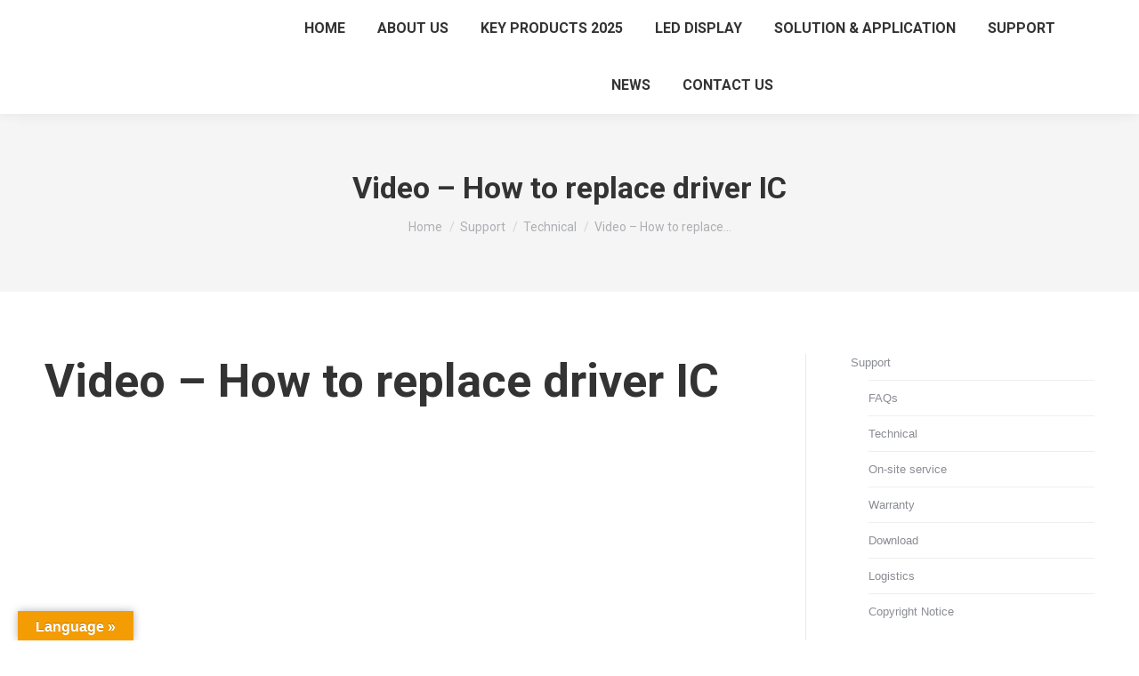

--- FILE ---
content_type: text/html; charset=UTF-8
request_url: https://www.iledsolution.com/video-how-to-replace-driver-ic/
body_size: 32391
content:
<!DOCTYPE html>
<!--[if !(IE 6) | !(IE 7) | !(IE 8)  ]><!-->
<html dir="ltr" lang="en-US" prefix="og: https://ogp.me/ns#" class="no-js">
<!--<![endif]-->
<head><script>if(navigator.userAgent.match(/MSIE|Internet Explorer/i)||navigator.userAgent.match(/Trident\/7\..*?rv:11/i)){var href=document.location.href;if(!href.match(/[?&]nowprocket/)){if(href.indexOf("?")==-1){if(href.indexOf("#")==-1){document.location.href=href+"?nowprocket=1"}else{document.location.href=href.replace("#","?nowprocket=1#")}}else{if(href.indexOf("#")==-1){document.location.href=href+"&nowprocket=1"}else{document.location.href=href.replace("#","&nowprocket=1#")}}}}</script><script>class RocketLazyLoadScripts{constructor(e){this.triggerEvents=e,this.eventOptions={passive:!0},this.userEventListener=this.triggerListener.bind(this),this.delayedScripts={normal:[],async:[],defer:[]},this.allJQueries=[]}_addUserInteractionListener(e){this.triggerEvents.forEach((t=>window.addEventListener(t,e.userEventListener,e.eventOptions)))}_removeUserInteractionListener(e){this.triggerEvents.forEach((t=>window.removeEventListener(t,e.userEventListener,e.eventOptions)))}triggerListener(){this._removeUserInteractionListener(this),this._loadEverythingNow()}async _loadEverythingNow(){this._handleDocumentWrite(),this._registerAllDelayedScripts(),this._preloadAllScripts(),await this._loadScriptsFromList(this.delayedScripts.normal),await this._loadScriptsFromList(this.delayedScripts.defer),await this._loadScriptsFromList(this.delayedScripts.async),await this._triggerDOMContentLoaded(),await this._triggerWindowLoad(),window.dispatchEvent(new Event("rocket-allScriptsLoaded"))}_registerAllDelayedScripts(){document.querySelectorAll("script[type=rocketlazyloadscript]").forEach((e=>{e.hasAttribute("src")?e.hasAttribute("async")&&!1!==e.async?this.delayedScripts.async.push(e):e.hasAttribute("defer")&&!1!==e.defer||"module"===e.getAttribute("data-rocket-type")?this.delayedScripts.defer.push(e):this.delayedScripts.normal.push(e):this.delayedScripts.normal.push(e)}))}async _transformScript(e){return await this._requestAnimFrame(),new Promise((t=>{var n=document.createElement("script");[...e.attributes].forEach((e=>{let t=e.nodeName;"type"!==t&&("data-rocket-type"===t&&(t="type"),n.setAttribute(t,e.nodeValue))})),e.hasAttribute("src")?(n.addEventListener("load",t),n.addEventListener("error",t)):(n.text=e.text,t()),e.parentNode.replaceChild(n,e)}))}async _loadScriptsFromList(e){const t=e.shift();return t?(await this._transformScript(t),this._loadScriptsFromList(e)):Promise.resolve()}_preloadAllScripts(){var e=document.createDocumentFragment();[...this.delayedScripts.normal,...this.delayedScripts.defer,...this.delayedScripts.async].forEach((t=>{const n=t.getAttribute("src");if(n){const t=document.createElement("link");t.href=n,t.rel="preload",t.as="script",e.appendChild(t)}})),document.head.appendChild(e)}_delayEventListeners(){let e={};function t(t,n){!function(t){function n(n){return e[t].eventsToRewrite.indexOf(n)>=0?"rocket-"+n:n}e[t]||(e[t]={originalFunctions:{add:t.addEventListener,remove:t.removeEventListener},eventsToRewrite:[]},t.addEventListener=function(){arguments[0]=n(arguments[0]),e[t].originalFunctions.add.apply(t,arguments)},t.removeEventListener=function(){arguments[0]=n(arguments[0]),e[t].originalFunctions.remove.apply(t,arguments)})}(t),e[t].eventsToRewrite.push(n)}function n(e,t){const n=e[t];Object.defineProperty(e,t,{get:n||function(){},set:n=>{e["rocket"+t]=n}})}t(document,"DOMContentLoaded"),t(window,"DOMContentLoaded"),t(window,"load"),t(window,"pageshow"),t(document,"readystatechange"),n(document,"onreadystatechange"),n(window,"onload"),n(window,"onpageshow")}_delayJQueryReady(e){let t;Object.defineProperty(window,"jQuery",{get:()=>t,set(n){if(n&&n.fn&&!e.allJQueries.includes(n)){n.fn.ready=n.fn.init.prototype.ready=function(t){e.domReadyFired?t.bind(document)(n):document.addEventListener("rocket-DOMContentLoaded",(()=>t.bind(document)(n)))};const t=n.fn.on;n.fn.on=n.fn.init.prototype.on=function(){if(this[0]===window){function e(e){return e.split(" ").map((e=>"load"===e?"rocket-load":e)).join(" ")}"string"==typeof arguments[0]||arguments[0]instanceof String?arguments[0]=e(arguments[0]):"object"==typeof arguments[0]&&Object.keys(arguments[0]).forEach((t=>{delete Object.assign(arguments[0],{[e(t)]:arguments[0][t]})[t]}))}return t.apply(this,arguments),this},e.allJQueries.push(n)}t=n}})}async _triggerDOMContentLoaded(){this.domReadyFired=!0,await this._requestAnimFrame(),document.dispatchEvent(new Event("rocket-DOMContentLoaded")),await this._requestAnimFrame(),window.dispatchEvent(new Event("rocket-DOMContentLoaded")),await this._requestAnimFrame(),document.dispatchEvent(new Event("rocket-readystatechange")),await this._requestAnimFrame(),document.rocketonreadystatechange&&document.rocketonreadystatechange()}async _triggerWindowLoad(){await this._requestAnimFrame(),window.dispatchEvent(new Event("rocket-load")),await this._requestAnimFrame(),window.rocketonload&&window.rocketonload(),await this._requestAnimFrame(),this.allJQueries.forEach((e=>e(window).trigger("rocket-load"))),window.dispatchEvent(new Event("rocket-pageshow")),await this._requestAnimFrame(),window.rocketonpageshow&&window.rocketonpageshow()}_handleDocumentWrite(){const e=new Map;document.write=document.writeln=function(t){const n=document.currentScript,r=document.createRange(),i=n.parentElement;let o=e.get(n);void 0===o&&(o=n.nextSibling,e.set(n,o));const a=document.createDocumentFragment();r.setStart(a,0),a.appendChild(r.createContextualFragment(t)),i.insertBefore(a,o)}}async _requestAnimFrame(){return new Promise((e=>requestAnimationFrame(e)))}static run(){const e=new RocketLazyLoadScripts(["keydown","mouseover","touchmove","touchstart","wheel"]);e._delayEventListeners(),e._delayJQueryReady(e),e._addUserInteractionListener(e)}}RocketLazyLoadScripts.run();
</script>
	<meta charset="UTF-8" />
				<meta name="viewport" content="width=device-width, initial-scale=1, maximum-scale=1, user-scalable=0"/>
				<link rel="profile" href="https://gmpg.org/xfn/11" />
	<title>Video – How to replace driver IC | LEDSOLUTION: LED Display, LED Screen, LED Sign, LED Wall, LED Display Manufacturer</title><link rel="stylesheet" href="https://www.iledsolution.com/wp-content/cache/min/1/477d18955467ef94f27f9be8b211ddad.css" media="all" data-minify="1" />
	<style>img:is([sizes="auto" i], [sizes^="auto," i]) { contain-intrinsic-size: 3000px 1500px }</style>
	
		<!-- All in One SEO 4.8.9 - aioseo.com -->
	<meta name="description" content="Video - How to replace driver IC Inquiry us We will come back to you within 2~24hours on working days." />
	<meta name="robots" content="max-image-preview:large" />
	<meta name="author" content="ledsolution"/>
	<link rel="canonical" href="https://www.iledsolution.com/video-how-to-replace-driver-ic/" />
	<meta name="generator" content="All in One SEO (AIOSEO) 4.8.9" />
		<meta property="og:locale" content="en_US" />
		<meta property="og:site_name" content="LEDSOLUTION: LED Display, LED Screen, LED Sign, LED Wall, LED Display Manufacturer |" />
		<meta property="og:type" content="article" />
		<meta property="og:title" content="Video – How to replace driver IC | LEDSOLUTION: LED Display, LED Screen, LED Sign, LED Wall, LED Display Manufacturer" />
		<meta property="og:description" content="Video - How to replace driver IC Inquiry us We will come back to you within 2~24hours on working days." />
		<meta property="og:url" content="https://www.iledsolution.com/video-how-to-replace-driver-ic/" />
		<meta property="og:image" content="https://www.iledsolution.com/wp-content/uploads/2019/06/replace-driver-IC.jpg" />
		<meta property="og:image:secure_url" content="https://www.iledsolution.com/wp-content/uploads/2019/06/replace-driver-IC.jpg" />
		<meta property="og:image:width" content="850" />
		<meta property="og:image:height" content="567" />
		<meta property="article:published_time" content="2019-06-19T07:40:21+00:00" />
		<meta property="article:modified_time" content="2023-03-13T07:09:47+00:00" />
		<meta property="article:publisher" content="https://www.facebook.com/janeatledsolution" />
		<script type="application/ld+json" class="aioseo-schema">
			{"@context":"https:\/\/schema.org","@graph":[{"@type":"Article","@id":"https:\/\/www.iledsolution.com\/video-how-to-replace-driver-ic\/#article","name":"Video \u2013 How to replace driver IC | LEDSOLUTION: LED Display, LED Screen, LED Sign, LED Wall, LED Display Manufacturer","headline":"Video &#8211; How to replace driver IC","author":{"@id":"https:\/\/www.iledsolution.com\/author\/janeatledsolution\/#author"},"publisher":{"@id":"https:\/\/www.iledsolution.com\/#organization"},"image":{"@type":"ImageObject","url":"https:\/\/www.iledsolution.com\/wp-content\/uploads\/2019\/06\/replace-driver-IC.jpg","width":850,"height":567,"caption":"LED Display - how to replace driver IC"},"datePublished":"2019-06-19T07:40:21+08:00","dateModified":"2023-03-13T15:09:47+08:00","inLanguage":"en-US","mainEntityOfPage":{"@id":"https:\/\/www.iledsolution.com\/video-how-to-replace-driver-ic\/#webpage"},"isPartOf":{"@id":"https:\/\/www.iledsolution.com\/video-how-to-replace-driver-ic\/#webpage"},"articleSection":"Technical"},{"@type":"BreadcrumbList","@id":"https:\/\/www.iledsolution.com\/video-how-to-replace-driver-ic\/#breadcrumblist","itemListElement":[{"@type":"ListItem","@id":"https:\/\/www.iledsolution.com#listItem","position":1,"name":"Home","item":"https:\/\/www.iledsolution.com","nextItem":{"@type":"ListItem","@id":"https:\/\/www.iledsolution.com\/category\/support\/#listItem","name":"Support"}},{"@type":"ListItem","@id":"https:\/\/www.iledsolution.com\/category\/support\/#listItem","position":2,"name":"Support","item":"https:\/\/www.iledsolution.com\/category\/support\/","nextItem":{"@type":"ListItem","@id":"https:\/\/www.iledsolution.com\/category\/support\/technical\/#listItem","name":"Technical"},"previousItem":{"@type":"ListItem","@id":"https:\/\/www.iledsolution.com#listItem","name":"Home"}},{"@type":"ListItem","@id":"https:\/\/www.iledsolution.com\/category\/support\/technical\/#listItem","position":3,"name":"Technical","item":"https:\/\/www.iledsolution.com\/category\/support\/technical\/","nextItem":{"@type":"ListItem","@id":"https:\/\/www.iledsolution.com\/video-how-to-replace-driver-ic\/#listItem","name":"Video &#8211; How to replace driver IC"},"previousItem":{"@type":"ListItem","@id":"https:\/\/www.iledsolution.com\/category\/support\/#listItem","name":"Support"}},{"@type":"ListItem","@id":"https:\/\/www.iledsolution.com\/video-how-to-replace-driver-ic\/#listItem","position":4,"name":"Video &#8211; How to replace driver IC","previousItem":{"@type":"ListItem","@id":"https:\/\/www.iledsolution.com\/category\/support\/technical\/#listItem","name":"Technical"}}]},{"@type":"Organization","@id":"https:\/\/www.iledsolution.com\/#organization","name":"LEDSOLUTION: LED Display, LED Screen, LED Sign, LED Wall, LED Display Manufacturer","url":"https:\/\/www.iledsolution.com\/"},{"@type":"Person","@id":"https:\/\/www.iledsolution.com\/author\/janeatledsolution\/#author","url":"https:\/\/www.iledsolution.com\/author\/janeatledsolution\/","name":"ledsolution","image":{"@type":"ImageObject","@id":"https:\/\/www.iledsolution.com\/video-how-to-replace-driver-ic\/#authorImage","url":"https:\/\/secure.gravatar.com\/avatar\/127dbcc10832b7911001c37b2625e020826a2e5a98bbb142c1c166e8af7f0b07?s=96&d=mm&r=g","width":96,"height":96,"caption":"ledsolution"}},{"@type":"WebPage","@id":"https:\/\/www.iledsolution.com\/video-how-to-replace-driver-ic\/#webpage","url":"https:\/\/www.iledsolution.com\/video-how-to-replace-driver-ic\/","name":"Video \u2013 How to replace driver IC | LEDSOLUTION: LED Display, LED Screen, LED Sign, LED Wall, LED Display Manufacturer","description":"Video - How to replace driver IC Inquiry us We will come back to you within 2~24hours on working days.","inLanguage":"en-US","isPartOf":{"@id":"https:\/\/www.iledsolution.com\/#website"},"breadcrumb":{"@id":"https:\/\/www.iledsolution.com\/video-how-to-replace-driver-ic\/#breadcrumblist"},"author":{"@id":"https:\/\/www.iledsolution.com\/author\/janeatledsolution\/#author"},"creator":{"@id":"https:\/\/www.iledsolution.com\/author\/janeatledsolution\/#author"},"image":{"@type":"ImageObject","url":"https:\/\/www.iledsolution.com\/wp-content\/uploads\/2019\/06\/replace-driver-IC.jpg","@id":"https:\/\/www.iledsolution.com\/video-how-to-replace-driver-ic\/#mainImage","width":850,"height":567,"caption":"LED Display - how to replace driver IC"},"primaryImageOfPage":{"@id":"https:\/\/www.iledsolution.com\/video-how-to-replace-driver-ic\/#mainImage"},"datePublished":"2019-06-19T07:40:21+08:00","dateModified":"2023-03-13T15:09:47+08:00"},{"@type":"WebSite","@id":"https:\/\/www.iledsolution.com\/#website","url":"https:\/\/www.iledsolution.com\/","name":"LEDSOLUTION:LED Display,LED Screen,LED Sign,LED Wall,LED Display Manufacturer","inLanguage":"en-US","publisher":{"@id":"https:\/\/www.iledsolution.com\/#organization"}}]}
		</script>
		<!-- All in One SEO -->

<link rel='dns-prefetch' href='//translate.google.com' />
<link rel='dns-prefetch' href='//fonts.googleapis.com' />
<link href='https://fonts.gstatic.com' crossorigin rel='preconnect' />
<link rel="alternate" type="application/rss+xml" title="LEDSOLUTION: LED Display, LED Screen, LED Sign, LED Wall, LED Display Manufacturer &raquo; Feed" href="https://www.iledsolution.com/feed/" />
<link rel="alternate" type="application/rss+xml" title="LEDSOLUTION: LED Display, LED Screen, LED Sign, LED Wall, LED Display Manufacturer &raquo; Comments Feed" href="https://www.iledsolution.com/comments/feed/" />

<style id='wp-emoji-styles-inline-css'>

	img.wp-smiley, img.emoji {
		display: inline !important;
		border: none !important;
		box-shadow: none !important;
		height: 1em !important;
		width: 1em !important;
		margin: 0 0.07em !important;
		vertical-align: -0.1em !important;
		background: none !important;
		padding: 0 !important;
	}
</style>

<style id='wp-block-library-theme-inline-css'>
.wp-block-audio :where(figcaption){color:#555;font-size:13px;text-align:center}.is-dark-theme .wp-block-audio :where(figcaption){color:#ffffffa6}.wp-block-audio{margin:0 0 1em}.wp-block-code{border:1px solid #ccc;border-radius:4px;font-family:Menlo,Consolas,monaco,monospace;padding:.8em 1em}.wp-block-embed :where(figcaption){color:#555;font-size:13px;text-align:center}.is-dark-theme .wp-block-embed :where(figcaption){color:#ffffffa6}.wp-block-embed{margin:0 0 1em}.blocks-gallery-caption{color:#555;font-size:13px;text-align:center}.is-dark-theme .blocks-gallery-caption{color:#ffffffa6}:root :where(.wp-block-image figcaption){color:#555;font-size:13px;text-align:center}.is-dark-theme :root :where(.wp-block-image figcaption){color:#ffffffa6}.wp-block-image{margin:0 0 1em}.wp-block-pullquote{border-bottom:4px solid;border-top:4px solid;color:currentColor;margin-bottom:1.75em}.wp-block-pullquote cite,.wp-block-pullquote footer,.wp-block-pullquote__citation{color:currentColor;font-size:.8125em;font-style:normal;text-transform:uppercase}.wp-block-quote{border-left:.25em solid;margin:0 0 1.75em;padding-left:1em}.wp-block-quote cite,.wp-block-quote footer{color:currentColor;font-size:.8125em;font-style:normal;position:relative}.wp-block-quote:where(.has-text-align-right){border-left:none;border-right:.25em solid;padding-left:0;padding-right:1em}.wp-block-quote:where(.has-text-align-center){border:none;padding-left:0}.wp-block-quote.is-large,.wp-block-quote.is-style-large,.wp-block-quote:where(.is-style-plain){border:none}.wp-block-search .wp-block-search__label{font-weight:700}.wp-block-search__button{border:1px solid #ccc;padding:.375em .625em}:where(.wp-block-group.has-background){padding:1.25em 2.375em}.wp-block-separator.has-css-opacity{opacity:.4}.wp-block-separator{border:none;border-bottom:2px solid;margin-left:auto;margin-right:auto}.wp-block-separator.has-alpha-channel-opacity{opacity:1}.wp-block-separator:not(.is-style-wide):not(.is-style-dots){width:100px}.wp-block-separator.has-background:not(.is-style-dots){border-bottom:none;height:1px}.wp-block-separator.has-background:not(.is-style-wide):not(.is-style-dots){height:2px}.wp-block-table{margin:0 0 1em}.wp-block-table td,.wp-block-table th{word-break:normal}.wp-block-table :where(figcaption){color:#555;font-size:13px;text-align:center}.is-dark-theme .wp-block-table :where(figcaption){color:#ffffffa6}.wp-block-video :where(figcaption){color:#555;font-size:13px;text-align:center}.is-dark-theme .wp-block-video :where(figcaption){color:#ffffffa6}.wp-block-video{margin:0 0 1em}:root :where(.wp-block-template-part.has-background){margin-bottom:0;margin-top:0;padding:1.25em 2.375em}
</style>
<style id='classic-theme-styles-inline-css'>
/*! This file is auto-generated */
.wp-block-button__link{color:#fff;background-color:#32373c;border-radius:9999px;box-shadow:none;text-decoration:none;padding:calc(.667em + 2px) calc(1.333em + 2px);font-size:1.125em}.wp-block-file__button{background:#32373c;color:#fff;text-decoration:none}
</style>
<style id='global-styles-inline-css'>
:root{--wp--preset--aspect-ratio--square: 1;--wp--preset--aspect-ratio--4-3: 4/3;--wp--preset--aspect-ratio--3-4: 3/4;--wp--preset--aspect-ratio--3-2: 3/2;--wp--preset--aspect-ratio--2-3: 2/3;--wp--preset--aspect-ratio--16-9: 16/9;--wp--preset--aspect-ratio--9-16: 9/16;--wp--preset--color--black: #000000;--wp--preset--color--cyan-bluish-gray: #abb8c3;--wp--preset--color--white: #FFF;--wp--preset--color--pale-pink: #f78da7;--wp--preset--color--vivid-red: #cf2e2e;--wp--preset--color--luminous-vivid-orange: #ff6900;--wp--preset--color--luminous-vivid-amber: #fcb900;--wp--preset--color--light-green-cyan: #7bdcb5;--wp--preset--color--vivid-green-cyan: #00d084;--wp--preset--color--pale-cyan-blue: #8ed1fc;--wp--preset--color--vivid-cyan-blue: #0693e3;--wp--preset--color--vivid-purple: #9b51e0;--wp--preset--color--accent: #1ebbf0;--wp--preset--color--dark-gray: #111;--wp--preset--color--light-gray: #767676;--wp--preset--gradient--vivid-cyan-blue-to-vivid-purple: linear-gradient(135deg,rgba(6,147,227,1) 0%,rgb(155,81,224) 100%);--wp--preset--gradient--light-green-cyan-to-vivid-green-cyan: linear-gradient(135deg,rgb(122,220,180) 0%,rgb(0,208,130) 100%);--wp--preset--gradient--luminous-vivid-amber-to-luminous-vivid-orange: linear-gradient(135deg,rgba(252,185,0,1) 0%,rgba(255,105,0,1) 100%);--wp--preset--gradient--luminous-vivid-orange-to-vivid-red: linear-gradient(135deg,rgba(255,105,0,1) 0%,rgb(207,46,46) 100%);--wp--preset--gradient--very-light-gray-to-cyan-bluish-gray: linear-gradient(135deg,rgb(238,238,238) 0%,rgb(169,184,195) 100%);--wp--preset--gradient--cool-to-warm-spectrum: linear-gradient(135deg,rgb(74,234,220) 0%,rgb(151,120,209) 20%,rgb(207,42,186) 40%,rgb(238,44,130) 60%,rgb(251,105,98) 80%,rgb(254,248,76) 100%);--wp--preset--gradient--blush-light-purple: linear-gradient(135deg,rgb(255,206,236) 0%,rgb(152,150,240) 100%);--wp--preset--gradient--blush-bordeaux: linear-gradient(135deg,rgb(254,205,165) 0%,rgb(254,45,45) 50%,rgb(107,0,62) 100%);--wp--preset--gradient--luminous-dusk: linear-gradient(135deg,rgb(255,203,112) 0%,rgb(199,81,192) 50%,rgb(65,88,208) 100%);--wp--preset--gradient--pale-ocean: linear-gradient(135deg,rgb(255,245,203) 0%,rgb(182,227,212) 50%,rgb(51,167,181) 100%);--wp--preset--gradient--electric-grass: linear-gradient(135deg,rgb(202,248,128) 0%,rgb(113,206,126) 100%);--wp--preset--gradient--midnight: linear-gradient(135deg,rgb(2,3,129) 0%,rgb(40,116,252) 100%);--wp--preset--font-size--small: 13px;--wp--preset--font-size--medium: 20px;--wp--preset--font-size--large: 36px;--wp--preset--font-size--x-large: 42px;--wp--preset--spacing--20: 0.44rem;--wp--preset--spacing--30: 0.67rem;--wp--preset--spacing--40: 1rem;--wp--preset--spacing--50: 1.5rem;--wp--preset--spacing--60: 2.25rem;--wp--preset--spacing--70: 3.38rem;--wp--preset--spacing--80: 5.06rem;--wp--preset--shadow--natural: 6px 6px 9px rgba(0, 0, 0, 0.2);--wp--preset--shadow--deep: 12px 12px 50px rgba(0, 0, 0, 0.4);--wp--preset--shadow--sharp: 6px 6px 0px rgba(0, 0, 0, 0.2);--wp--preset--shadow--outlined: 6px 6px 0px -3px rgba(255, 255, 255, 1), 6px 6px rgba(0, 0, 0, 1);--wp--preset--shadow--crisp: 6px 6px 0px rgba(0, 0, 0, 1);}:where(.is-layout-flex){gap: 0.5em;}:where(.is-layout-grid){gap: 0.5em;}body .is-layout-flex{display: flex;}.is-layout-flex{flex-wrap: wrap;align-items: center;}.is-layout-flex > :is(*, div){margin: 0;}body .is-layout-grid{display: grid;}.is-layout-grid > :is(*, div){margin: 0;}:where(.wp-block-columns.is-layout-flex){gap: 2em;}:where(.wp-block-columns.is-layout-grid){gap: 2em;}:where(.wp-block-post-template.is-layout-flex){gap: 1.25em;}:where(.wp-block-post-template.is-layout-grid){gap: 1.25em;}.has-black-color{color: var(--wp--preset--color--black) !important;}.has-cyan-bluish-gray-color{color: var(--wp--preset--color--cyan-bluish-gray) !important;}.has-white-color{color: var(--wp--preset--color--white) !important;}.has-pale-pink-color{color: var(--wp--preset--color--pale-pink) !important;}.has-vivid-red-color{color: var(--wp--preset--color--vivid-red) !important;}.has-luminous-vivid-orange-color{color: var(--wp--preset--color--luminous-vivid-orange) !important;}.has-luminous-vivid-amber-color{color: var(--wp--preset--color--luminous-vivid-amber) !important;}.has-light-green-cyan-color{color: var(--wp--preset--color--light-green-cyan) !important;}.has-vivid-green-cyan-color{color: var(--wp--preset--color--vivid-green-cyan) !important;}.has-pale-cyan-blue-color{color: var(--wp--preset--color--pale-cyan-blue) !important;}.has-vivid-cyan-blue-color{color: var(--wp--preset--color--vivid-cyan-blue) !important;}.has-vivid-purple-color{color: var(--wp--preset--color--vivid-purple) !important;}.has-black-background-color{background-color: var(--wp--preset--color--black) !important;}.has-cyan-bluish-gray-background-color{background-color: var(--wp--preset--color--cyan-bluish-gray) !important;}.has-white-background-color{background-color: var(--wp--preset--color--white) !important;}.has-pale-pink-background-color{background-color: var(--wp--preset--color--pale-pink) !important;}.has-vivid-red-background-color{background-color: var(--wp--preset--color--vivid-red) !important;}.has-luminous-vivid-orange-background-color{background-color: var(--wp--preset--color--luminous-vivid-orange) !important;}.has-luminous-vivid-amber-background-color{background-color: var(--wp--preset--color--luminous-vivid-amber) !important;}.has-light-green-cyan-background-color{background-color: var(--wp--preset--color--light-green-cyan) !important;}.has-vivid-green-cyan-background-color{background-color: var(--wp--preset--color--vivid-green-cyan) !important;}.has-pale-cyan-blue-background-color{background-color: var(--wp--preset--color--pale-cyan-blue) !important;}.has-vivid-cyan-blue-background-color{background-color: var(--wp--preset--color--vivid-cyan-blue) !important;}.has-vivid-purple-background-color{background-color: var(--wp--preset--color--vivid-purple) !important;}.has-black-border-color{border-color: var(--wp--preset--color--black) !important;}.has-cyan-bluish-gray-border-color{border-color: var(--wp--preset--color--cyan-bluish-gray) !important;}.has-white-border-color{border-color: var(--wp--preset--color--white) !important;}.has-pale-pink-border-color{border-color: var(--wp--preset--color--pale-pink) !important;}.has-vivid-red-border-color{border-color: var(--wp--preset--color--vivid-red) !important;}.has-luminous-vivid-orange-border-color{border-color: var(--wp--preset--color--luminous-vivid-orange) !important;}.has-luminous-vivid-amber-border-color{border-color: var(--wp--preset--color--luminous-vivid-amber) !important;}.has-light-green-cyan-border-color{border-color: var(--wp--preset--color--light-green-cyan) !important;}.has-vivid-green-cyan-border-color{border-color: var(--wp--preset--color--vivid-green-cyan) !important;}.has-pale-cyan-blue-border-color{border-color: var(--wp--preset--color--pale-cyan-blue) !important;}.has-vivid-cyan-blue-border-color{border-color: var(--wp--preset--color--vivid-cyan-blue) !important;}.has-vivid-purple-border-color{border-color: var(--wp--preset--color--vivid-purple) !important;}.has-vivid-cyan-blue-to-vivid-purple-gradient-background{background: var(--wp--preset--gradient--vivid-cyan-blue-to-vivid-purple) !important;}.has-light-green-cyan-to-vivid-green-cyan-gradient-background{background: var(--wp--preset--gradient--light-green-cyan-to-vivid-green-cyan) !important;}.has-luminous-vivid-amber-to-luminous-vivid-orange-gradient-background{background: var(--wp--preset--gradient--luminous-vivid-amber-to-luminous-vivid-orange) !important;}.has-luminous-vivid-orange-to-vivid-red-gradient-background{background: var(--wp--preset--gradient--luminous-vivid-orange-to-vivid-red) !important;}.has-very-light-gray-to-cyan-bluish-gray-gradient-background{background: var(--wp--preset--gradient--very-light-gray-to-cyan-bluish-gray) !important;}.has-cool-to-warm-spectrum-gradient-background{background: var(--wp--preset--gradient--cool-to-warm-spectrum) !important;}.has-blush-light-purple-gradient-background{background: var(--wp--preset--gradient--blush-light-purple) !important;}.has-blush-bordeaux-gradient-background{background: var(--wp--preset--gradient--blush-bordeaux) !important;}.has-luminous-dusk-gradient-background{background: var(--wp--preset--gradient--luminous-dusk) !important;}.has-pale-ocean-gradient-background{background: var(--wp--preset--gradient--pale-ocean) !important;}.has-electric-grass-gradient-background{background: var(--wp--preset--gradient--electric-grass) !important;}.has-midnight-gradient-background{background: var(--wp--preset--gradient--midnight) !important;}.has-small-font-size{font-size: var(--wp--preset--font-size--small) !important;}.has-medium-font-size{font-size: var(--wp--preset--font-size--medium) !important;}.has-large-font-size{font-size: var(--wp--preset--font-size--large) !important;}.has-x-large-font-size{font-size: var(--wp--preset--font-size--x-large) !important;}
:where(.wp-block-post-template.is-layout-flex){gap: 1.25em;}:where(.wp-block-post-template.is-layout-grid){gap: 1.25em;}
:where(.wp-block-columns.is-layout-flex){gap: 2em;}:where(.wp-block-columns.is-layout-grid){gap: 2em;}
:root :where(.wp-block-pullquote){font-size: 1.5em;line-height: 1.6;}
</style>











<link rel='stylesheet' id='dt-web-fonts-css' href='https://fonts.googleapis.com/css?family=Roboto:400,500,600,700&#038;display=swap' media='all' />












<style id='rocket-lazyload-inline-css'>
.rll-youtube-player{position:relative;padding-bottom:56.23%;height:0;overflow:hidden;max-width:100%;}.rll-youtube-player iframe{position:absolute;top:0;left:0;width:100%;height:100%;z-index:100;background:0 0}.rll-youtube-player img{bottom:0;display:block;left:0;margin:auto;max-width:100%;width:100%;position:absolute;right:0;top:0;border:none;height:auto;cursor:pointer;-webkit-transition:.4s all;-moz-transition:.4s all;transition:.4s all}.rll-youtube-player img:hover{-webkit-filter:brightness(75%)}.rll-youtube-player .play{height:72px;width:72px;left:50%;top:50%;margin-left:-36px;margin-top:-36px;position:absolute;background:url(https://www.iledsolution.com/wp-content/plugins/wp-rocket/assets/img/youtube.png) no-repeat;cursor:pointer}.wp-has-aspect-ratio .rll-youtube-player{position:absolute;padding-bottom:0;width:100%;height:100%;top:0;bottom:0;left:0;right:0}
</style>
<!--n2css--><!--n2js--><script type="rocketlazyloadscript" src="https://www.iledsolution.com/wp-includes/js/jquery/jquery.min.js?ver=3.7.1" id="jquery-core-js"></script>
<script type="rocketlazyloadscript" src="https://www.iledsolution.com/wp-includes/js/jquery/jquery-migrate.min.js?ver=3.4.1" id="jquery-migrate-js"></script>
<script type="rocketlazyloadscript" data-minify="1" src="https://www.iledsolution.com/wp-content/cache/min/1/wp-content/plugins/simple-masonry-layout/assets/js/modernizr.custom.js?ver=1745896857" id="modernizr-script-js"></script>
<script id="dt-above-fold-js-extra">
var dtLocal = {"themeUrl":"https:\/\/www.iledsolution.com\/wp-content\/themes\/dt-the7","passText":"To view this protected post, enter the password below:","moreButtonText":{"loading":"Loading...","loadMore":"Load more"},"postID":"8603","ajaxurl":"https:\/\/www.iledsolution.com\/wp-admin\/admin-ajax.php","REST":{"baseUrl":"https:\/\/www.iledsolution.com\/wp-json\/the7\/v1","endpoints":{"sendMail":"\/send-mail"}},"contactMessages":{"required":"One or more fields have an error. Please check and try again.","terms":"Please accept the privacy policy.","fillTheCaptchaError":"Please, fill the captcha."},"captchaSiteKey":"","ajaxNonce":"e1f80d76d8","pageData":"","themeSettings":{"smoothScroll":"off","lazyLoading":false,"desktopHeader":{"height":90},"ToggleCaptionEnabled":"disabled","ToggleCaption":"Navigation","floatingHeader":{"showAfter":94,"showMenu":true,"height":60,"logo":{"showLogo":true,"html":"<img class=\" preload-me\" src=\"https:\/\/www.iledsolution.com\/wp-content\/uploads\/2018\/10\/LOGO-R-300pix.png\" srcset=\"https:\/\/www.iledsolution.com\/wp-content\/uploads\/2018\/10\/LOGO-R-300pix.png 300w, https:\/\/www.iledsolution.com\/wp-content\/uploads\/2018\/10\/LOGO-R-300pix.png 300w\" width=\"300\" height=\"68\"   sizes=\"300px\" alt=\"LEDSOLUTION: LED Display, LED Screen, LED Sign, LED Wall, LED Display Manufacturer\" \/>","url":"https:\/\/www.iledsolution.com\/"}},"topLine":{"floatingTopLine":{"logo":{"showLogo":false,"html":""}}},"mobileHeader":{"firstSwitchPoint":992,"secondSwitchPoint":778,"firstSwitchPointHeight":60,"secondSwitchPointHeight":60,"mobileToggleCaptionEnabled":"disabled","mobileToggleCaption":"Menu"},"stickyMobileHeaderFirstSwitch":{"logo":{"html":"<img class=\" preload-me\" src=\"https:\/\/www.iledsolution.com\/wp-content\/uploads\/2018\/10\/LOGO-R-300pix.png\" srcset=\"https:\/\/www.iledsolution.com\/wp-content\/uploads\/2018\/10\/LOGO-R-300pix.png 300w, https:\/\/www.iledsolution.com\/wp-content\/uploads\/2018\/10\/LOGO-R-300pix.png 300w\" width=\"300\" height=\"68\"   sizes=\"300px\" alt=\"LEDSOLUTION: LED Display, LED Screen, LED Sign, LED Wall, LED Display Manufacturer\" \/>"}},"stickyMobileHeaderSecondSwitch":{"logo":{"html":"<img class=\" preload-me\" src=\"https:\/\/www.iledsolution.com\/wp-content\/uploads\/2018\/10\/LOGO-R-300pix.png\" srcset=\"https:\/\/www.iledsolution.com\/wp-content\/uploads\/2018\/10\/LOGO-R-300pix.png 300w, https:\/\/www.iledsolution.com\/wp-content\/uploads\/2018\/10\/LOGO-R-300pix.png 300w\" width=\"300\" height=\"68\"   sizes=\"300px\" alt=\"LEDSOLUTION: LED Display, LED Screen, LED Sign, LED Wall, LED Display Manufacturer\" \/>"}},"sidebar":{"switchPoint":992},"boxedWidth":"1280px"},"VCMobileScreenWidth":"768","elementor":{"settings":{"container_width":1500}}};
var dtShare = {"shareButtonText":{"facebook":"Share on Facebook","twitter":"Share on X","pinterest":"Pin it","linkedin":"Share on Linkedin","whatsapp":"Share on Whatsapp"},"overlayOpacity":"85"};
</script>
<script type="rocketlazyloadscript" src="https://www.iledsolution.com/wp-content/themes/dt-the7/js/above-the-fold.min.js?ver=12.9.0" id="dt-above-fold-js"></script>
<script type="rocketlazyloadscript"></script><link rel="https://api.w.org/" href="https://www.iledsolution.com/wp-json/" /><link rel="alternate" title="JSON" type="application/json" href="https://www.iledsolution.com/wp-json/wp/v2/posts/8603" /><link rel="EditURI" type="application/rsd+xml" title="RSD" href="https://www.iledsolution.com/xmlrpc.php?rsd" />
<meta name="generator" content="WordPress 6.8.3" />
<link rel='shortlink' href='https://www.iledsolution.com/?p=8603' />
<style>#google_language_translator a{display:none!important;}div.skiptranslate.goog-te-gadget{display:inline!important;}.goog-te-gadget{color:transparent!important;}.goog-te-gadget{font-size:0px!important;}.goog-branding{display:none;}.goog-tooltip{display: none!important;}.goog-tooltip:hover{display: none!important;}.goog-text-highlight{background-color:transparent!important;border:none!important;box-shadow:none!important;}#google_language_translator{display:none;}#google_language_translator select.goog-te-combo{color:#32373c;}#flags{display:none;}div.skiptranslate{display:none!important;}body{top:0px!important;}#goog-gt-{display:none!important;}font font{background-color:transparent!important;box-shadow:none!important;position:initial!important;}#glt-translate-trigger{left:20px;right:auto;}#glt-translate-trigger > span{color:#ffffff;}#glt-translate-trigger{background:#f49c04;}.goog-te-gadget .goog-te-combo{width:100%;}</style>        <style>
            :root {
                --tpg-primary-color: #0d6efd;
                --tpg-secondary-color: #0654c4;
                --tpg-primary-light: #c4d0ff
            }

                    </style>
		<!-- Analytics by WP Statistics - https://wp-statistics.com -->
<meta name="generator" content="Elementor 3.32.5; settings: css_print_method-external, google_font-enabled, font_display-auto">
			<style>
				.e-con.e-parent:nth-of-type(n+4):not(.e-lazyloaded):not(.e-no-lazyload),
				.e-con.e-parent:nth-of-type(n+4):not(.e-lazyloaded):not(.e-no-lazyload) * {
					background-image: none !important;
				}
				@media screen and (max-height: 1024px) {
					.e-con.e-parent:nth-of-type(n+3):not(.e-lazyloaded):not(.e-no-lazyload),
					.e-con.e-parent:nth-of-type(n+3):not(.e-lazyloaded):not(.e-no-lazyload) * {
						background-image: none !important;
					}
				}
				@media screen and (max-height: 640px) {
					.e-con.e-parent:nth-of-type(n+2):not(.e-lazyloaded):not(.e-no-lazyload),
					.e-con.e-parent:nth-of-type(n+2):not(.e-lazyloaded):not(.e-no-lazyload) * {
						background-image: none !important;
					}
				}
			</style>
			<meta name="generator" content="Powered by WPBakery Page Builder - drag and drop page builder for WordPress."/>
<style type="text/css">.broken_link, a.broken_link {
	text-decoration: line-through;
}</style><meta name="generator" content="Powered by Slider Revolution 6.7.38 - responsive, Mobile-Friendly Slider Plugin for WordPress with comfortable drag and drop interface." />
<link rel="icon" href="https://www.iledsolution.com/wp-content/uploads/2017/01/cropped-MSN-LOGO.jpg" type="image/jpeg" sizes="16x16"/><link rel="icon" href="https://www.iledsolution.com/wp-content/uploads/2017/01/cropped-MSN-LOGO.jpg" type="image/jpeg" sizes="32x32"/><link rel="apple-touch-icon" href="https://www.iledsolution.com/wp-content/uploads/2017/01/cropped-MSN-LOGO.jpg"><link rel="apple-touch-icon" sizes="76x76" href="https://www.iledsolution.com/wp-content/uploads/2017/01/cropped-MSN-LOGO.jpg"><link rel="apple-touch-icon" sizes="120x120" href="https://www.iledsolution.com/wp-content/uploads/2017/01/cropped-MSN-LOGO.jpg"><link rel="apple-touch-icon" sizes="152x152" href="https://www.iledsolution.com/wp-content/uploads/2017/01/cropped-MSN-LOGO.jpg"><script type="rocketlazyloadscript">function setREVStartSize(e){
			//window.requestAnimationFrame(function() {
				window.RSIW = window.RSIW===undefined ? window.innerWidth : window.RSIW;
				window.RSIH = window.RSIH===undefined ? window.innerHeight : window.RSIH;
				try {
					var pw = document.getElementById(e.c).parentNode.offsetWidth,
						newh;
					pw = pw===0 || isNaN(pw) || (e.l=="fullwidth" || e.layout=="fullwidth") ? window.RSIW : pw;
					e.tabw = e.tabw===undefined ? 0 : parseInt(e.tabw);
					e.thumbw = e.thumbw===undefined ? 0 : parseInt(e.thumbw);
					e.tabh = e.tabh===undefined ? 0 : parseInt(e.tabh);
					e.thumbh = e.thumbh===undefined ? 0 : parseInt(e.thumbh);
					e.tabhide = e.tabhide===undefined ? 0 : parseInt(e.tabhide);
					e.thumbhide = e.thumbhide===undefined ? 0 : parseInt(e.thumbhide);
					e.mh = e.mh===undefined || e.mh=="" || e.mh==="auto" ? 0 : parseInt(e.mh,0);
					if(e.layout==="fullscreen" || e.l==="fullscreen")
						newh = Math.max(e.mh,window.RSIH);
					else{
						e.gw = Array.isArray(e.gw) ? e.gw : [e.gw];
						for (var i in e.rl) if (e.gw[i]===undefined || e.gw[i]===0) e.gw[i] = e.gw[i-1];
						e.gh = e.el===undefined || e.el==="" || (Array.isArray(e.el) && e.el.length==0)? e.gh : e.el;
						e.gh = Array.isArray(e.gh) ? e.gh : [e.gh];
						for (var i in e.rl) if (e.gh[i]===undefined || e.gh[i]===0) e.gh[i] = e.gh[i-1];
											
						var nl = new Array(e.rl.length),
							ix = 0,
							sl;
						e.tabw = e.tabhide>=pw ? 0 : e.tabw;
						e.thumbw = e.thumbhide>=pw ? 0 : e.thumbw;
						e.tabh = e.tabhide>=pw ? 0 : e.tabh;
						e.thumbh = e.thumbhide>=pw ? 0 : e.thumbh;
						for (var i in e.rl) nl[i] = e.rl[i]<window.RSIW ? 0 : e.rl[i];
						sl = nl[0];
						for (var i in nl) if (sl>nl[i] && nl[i]>0) { sl = nl[i]; ix=i;}
						var m = pw>(e.gw[ix]+e.tabw+e.thumbw) ? 1 : (pw-(e.tabw+e.thumbw)) / (e.gw[ix]);
						newh =  (e.gh[ix] * m) + (e.tabh + e.thumbh);
					}
					var el = document.getElementById(e.c);
					if (el!==null && el) el.style.height = newh+"px";
					el = document.getElementById(e.c+"_wrapper");
					if (el!==null && el) {
						el.style.height = newh+"px";
						el.style.display = "block";
					}
				} catch(e){
					console.log("Failure at Presize of Slider:" + e)
				}
			//});
		  };</script>
		<style id="wp-custom-css">
			img {
opacity: 1 !important;
}
.special-media-text-block {
  background-image: linear-gradient(to bottom right, red, blue);
}		</style>
		<noscript><style> .wpb_animate_when_almost_visible { opacity: 1; }</style></noscript><style id='the7-custom-inline-css' type='text/css'>
.sub-nav .menu-item i.fa,
.sub-nav .menu-item i.fas,
.sub-nav .menu-item i.far,
.sub-nav .menu-item i.fab {
	text-align: center;
	width: 1.25em;
}

.post p {line-height: 1.5em;}
.page p {line-height: 1.5em;}
</style>
<noscript><style id="rocket-lazyload-nojs-css">.rll-youtube-player, [data-lazy-src]{display:none !important;}</style></noscript></head>
<body id="the7-body" class="wp-singular post-template-default single single-post postid-8603 single-format-standard wp-custom-logo wp-embed-responsive wp-theme-dt-the7 the7-core-ver-2.7.12 rttpg rttpg-7.8.7 radius-frontend rttpg-body-wrap rttpg-flaticon no-comments dt-responsive-on right-mobile-menu-close-icon ouside-menu-close-icon mobile-hamburger-close-bg-enable mobile-hamburger-close-bg-hover-enable  fade-medium-mobile-menu-close-icon fade-medium-menu-close-icon accent-gradient srcset-enabled btn-flat custom-btn-color custom-btn-hover-color phantom-sticky phantom-shadow-decoration phantom-main-logo-on sticky-mobile-header top-header first-switch-logo-left first-switch-menu-right second-switch-logo-left second-switch-menu-right right-mobile-menu layzr-loading-on popup-message-style the7-ver-12.9.0 dt-fa-compatibility wpb-js-composer js-comp-ver-8.7.2 vc_responsive elementor-default elementor-kit-11560">
<!-- The7 12.9.0 -->

<div id="page" >
	<a class="skip-link screen-reader-text" href="#content">Skip to content</a>

<div class="masthead inline-header center full-height shadow-decoration shadow-mobile-header-decoration small-mobile-menu-icon dt-parent-menu-clickable show-sub-menu-on-hover show-device-logo show-mobile-logo" >

	<div class="top-bar full-width-line top-bar-empty top-bar-line-hide">
	<div class="top-bar-bg" ></div>
	<div class="mini-widgets left-widgets"></div><div class="mini-widgets right-widgets"></div></div>

	<header class="header-bar" role="banner">

		<div class="branding">
	<div id="site-title" class="assistive-text">LEDSOLUTION: LED Display, LED Screen, LED Sign, LED Wall, LED Display Manufacturer</div>
	<div id="site-description" class="assistive-text"></div>
	<a class="same-logo" href="https://www.iledsolution.com/"><img class=" preload-me" src="data:image/svg+xml,%3Csvg%20xmlns='http://www.w3.org/2000/svg'%20viewBox='0%200%20300%2068'%3E%3C/svg%3E" data-lazy-srcset="https://www.iledsolution.com/wp-content/uploads/2018/10/LOGO-R-300pix.png 300w, https://www.iledsolution.com/wp-content/uploads/2018/10/LOGO-R-300pix.png 300w" width="300" height="68"   data-lazy-sizes="300px" alt="LEDSOLUTION: LED Display, LED Screen, LED Sign, LED Wall, LED Display Manufacturer" data-lazy-src="https://www.iledsolution.com/wp-content/uploads/2018/10/LOGO-R-300pix.png" /><noscript><img class=" preload-me" src="https://www.iledsolution.com/wp-content/uploads/2018/10/LOGO-R-300pix.png" srcset="https://www.iledsolution.com/wp-content/uploads/2018/10/LOGO-R-300pix.png 300w, https://www.iledsolution.com/wp-content/uploads/2018/10/LOGO-R-300pix.png 300w" width="300" height="68"   sizes="300px" alt="LEDSOLUTION: LED Display, LED Screen, LED Sign, LED Wall, LED Display Manufacturer" /></noscript><img class="mobile-logo preload-me" src="data:image/svg+xml,%3Csvg%20xmlns='http://www.w3.org/2000/svg'%20viewBox='0%200%20300%2068'%3E%3C/svg%3E" data-lazy-srcset="https://www.iledsolution.com/wp-content/uploads/2018/10/LOGO-R-300pix.png 300w, https://www.iledsolution.com/wp-content/uploads/2018/10/LOGO-R-300pix.png 300w" width="300" height="68"   data-lazy-sizes="300px" alt="LEDSOLUTION: LED Display, LED Screen, LED Sign, LED Wall, LED Display Manufacturer" data-lazy-src="https://www.iledsolution.com/wp-content/uploads/2018/10/LOGO-R-300pix.png" /><noscript><img class="mobile-logo preload-me" src="https://www.iledsolution.com/wp-content/uploads/2018/10/LOGO-R-300pix.png" srcset="https://www.iledsolution.com/wp-content/uploads/2018/10/LOGO-R-300pix.png 300w, https://www.iledsolution.com/wp-content/uploads/2018/10/LOGO-R-300pix.png 300w" width="300" height="68"   sizes="300px" alt="LEDSOLUTION: LED Display, LED Screen, LED Sign, LED Wall, LED Display Manufacturer" /></noscript></a></div>

		<ul id="primary-menu" class="main-nav underline-decoration l-to-r-line outside-item-remove-margin"><li class="menu-item menu-item-type-post_type menu-item-object-page menu-item-home menu-item-451 first depth-0"><a href='https://www.iledsolution.com/' data-level='1'><span class="menu-item-text"><span class="menu-text">HOME</span></span></a></li> <li class="menu-item menu-item-type-post_type menu-item-object-page menu-item-has-children menu-item-1180 has-children depth-0"><a href='https://www.iledsolution.com/about-us/' data-level='1' aria-haspopup='true' aria-expanded='false'><span class="menu-item-text"><span class="menu-text">ABOUT US</span></span></a><ul class="sub-nav gradient-hover hover-style-bg level-arrows-on" role="group"><li class="menu-item menu-item-type-custom menu-item-object-custom menu-item-23545 first depth-1"><a href='https://www.iledsolution.com/about-us/' data-level='2'><span class="menu-item-text"><span class="menu-text">Company Profile</span></span></a></li> <li class="menu-item menu-item-type-post_type menu-item-object-page menu-item-459 depth-1"><a href='https://www.iledsolution.com/about-us/led-solutions/' data-level='2'><span class="menu-item-text"><span class="menu-text">R&#038;D</span></span></a></li> <li class="menu-item menu-item-type-post_type menu-item-object-page menu-item-458 depth-1"><a href='https://www.iledsolution.com/about-us/culture/' data-level='2'><span class="menu-item-text"><span class="menu-text">Culture</span></span></a></li> <li class="menu-item menu-item-type-post_type menu-item-object-page menu-item-457 depth-1"><a href='https://www.iledsolution.com/about-us/factory-tour/' data-level='2'><span class="menu-item-text"><span class="menu-text">Factory tour</span></span></a></li> <li class="menu-item menu-item-type-post_type menu-item-object-page menu-item-456 depth-1"><a href='https://www.iledsolution.com/about-us/our-partner/' data-level='2'><span class="menu-item-text"><span class="menu-text">Our Partner</span></span></a></li> <li class="menu-item menu-item-type-post_type menu-item-object-page menu-item-6591 depth-1"><a href='https://www.iledsolution.com/about-us/led-display-certification/' data-level='2'><span class="menu-item-text"><span class="menu-text">Certification</span></span></a></li> </ul></li> <li class="menu-item menu-item-type-post_type menu-item-object-page menu-item-has-children menu-item-23569 has-children depth-0"><a href='https://www.iledsolution.com/key-product/' data-level='1' aria-haspopup='true' aria-expanded='false'><span class="menu-item-text"><span class="menu-text">KEY PRODUCTS 2025</span></span></a><ul class="sub-nav gradient-hover hover-style-bg level-arrows-on" role="group"><li class="menu-item menu-item-type-post_type menu-item-object-page menu-item-20395 first depth-1"><a href='https://www.iledsolution.com/pro95-series-indoor-full-front-service-led-display-960x540mm/' data-level='2'><span class="menu-item-text"><span class="menu-text">Pro95 Series Indoor LED Display</span></span></a></li> <li class="menu-item menu-item-type-post_type menu-item-object-page menu-item-25905 depth-1"><a href='https://www.iledsolution.com/flex95-series-curve-led-display/' data-level='2'><span class="menu-item-text"><span class="menu-text">Flex95 Series Curve LED Display</span></span></a></li> <li class="menu-item menu-item-type-post_type menu-item-object-page menu-item-26989 depth-1"><a href='https://www.iledsolution.com/rn-series-rental-led-display/' data-level='2'><span class="menu-item-text"><span class="menu-text">RN Series Rental LED Display</span></span></a></li> <li class="menu-item menu-item-type-post_type menu-item-object-page menu-item-23204 depth-1"><a href='https://www.iledsolution.com/s1000-series-outdoor-led-display/' data-level='2'><span class="menu-item-text"><span class="menu-text">S1000 Series Outdoor LED Display</span></span></a></li> <li class="menu-item menu-item-type-post_type menu-item-object-page menu-item-25639 depth-1"><a href='https://www.iledsolution.com/s960-series-aluminum-outdoor-led-display/' data-level='2'><span class="menu-item-text"><span class="menu-text">S960 Series Outdoor LED Display</span></span></a></li> <li class="menu-item menu-item-type-post_type menu-item-object-page menu-item-26432 depth-1"><a href='https://www.iledsolution.com/gs1000-series-transparent-fixed-led-display/' data-level='2'><span class="menu-item-text"><span class="menu-text">GS1000 Series Transparent LED Display</span></span></a></li> <li class="menu-item menu-item-type-post_type menu-item-object-page menu-item-27886 depth-1"><a href='https://www.iledsolution.com/simuled-simulation-led-display-series/' data-level='2'><span class="menu-item-text"><span class="menu-text">SimuLED Series Simulation LED Display</span></span></a></li> <li class="menu-item menu-item-type-post_type menu-item-object-page menu-item-23222 depth-1"><a href='https://www.iledsolution.com/led-dome-system/' data-level='2'><span class="menu-item-text"><span class="menu-text">LED Dome System</span></span></a></li> <li class="menu-item menu-item-type-post_type menu-item-object-page menu-item-27108 depth-1"><a href='https://www.iledsolution.com/cavex-series-immersive-5-sided-led-cave-display/' data-level='2'><span class="menu-item-text"><span class="menu-text">CaveX Series Immersive LED Cave</span></span></a></li> </ul></li> <li class="menu-item menu-item-type-custom menu-item-object-custom menu-item-has-children menu-item-22878 has-children depth-0"><a data-level='1' aria-haspopup='true' aria-expanded='false'><span class="menu-item-text"><span class="menu-text">LED DISPLAY</span></span></a><ul class="sub-nav gradient-hover hover-style-bg level-arrows-on" role="group"><li class="menu-item menu-item-type-post_type menu-item-object-page menu-item-5823 first depth-1"><a href='https://www.iledsolution.com/led-display/hd-led-display/' data-level='2'><span class="menu-item-text"><span class="menu-text">HD LED Display</span></span></a></li> <li class="menu-item menu-item-type-post_type menu-item-object-page menu-item-1284 depth-1"><a href='https://www.iledsolution.com/led-display/indoor-led-display/' data-level='2'><span class="menu-item-text"><span class="menu-text">Indoor LED Display</span></span></a></li> <li class="menu-item menu-item-type-post_type menu-item-object-page menu-item-1854 depth-1"><a href='https://www.iledsolution.com/led-display/curve-led-display/' data-level='2'><span class="menu-item-text"><span class="menu-text">Curve LED Display</span></span></a></li> <li class="menu-item menu-item-type-post_type menu-item-object-page menu-item-1285 depth-1"><a href='https://www.iledsolution.com/led-display/outdoor-fixed-led-display/' data-level='2'><span class="menu-item-text"><span class="menu-text">Outdoor Fixed LED Display</span></span></a></li> <li class="menu-item menu-item-type-post_type menu-item-object-page menu-item-1282 depth-1"><a href='https://www.iledsolution.com/led-display/rental-led-display/' data-level='2'><span class="menu-item-text"><span class="menu-text">Rental LED Display</span></span></a></li> <li class="menu-item menu-item-type-post_type menu-item-object-page menu-item-1433 depth-1"><a href='https://www.iledsolution.com/led-display/curtain-led-display/' data-level='2'><span class="menu-item-text"><span class="menu-text">Curtain LED Display</span></span></a></li> <li class="menu-item menu-item-type-post_type menu-item-object-page menu-item-2055 depth-1"><a href='https://www.iledsolution.com/led-display/front-service-led-display/' data-level='2'><span class="menu-item-text"><span class="menu-text">Front Service LED Display</span></span></a></li> <li class="menu-item menu-item-type-post_type menu-item-object-page menu-item-2202 depth-1"><a href='https://www.iledsolution.com/led-display/perimeter-led-display/' data-level='2'><span class="menu-item-text"><span class="menu-text">Perimeter LED Display</span></span></a></li> <li class="menu-item menu-item-type-post_type menu-item-object-page menu-item-1489 depth-1"><a href='https://www.iledsolution.com/led-display/poster-led-display/' data-level='2'><span class="menu-item-text"><span class="menu-text">Poster LED Display</span></span></a></li> <li class="menu-item menu-item-type-post_type menu-item-object-page menu-item-5869 depth-1"><a href='https://www.iledsolution.com/led-display/transparent-glass-led-display/' data-level='2'><span class="menu-item-text"><span class="menu-text">Transparent Glass LED Display</span></span></a></li> <li class="menu-item menu-item-type-post_type menu-item-object-page menu-item-1749 depth-1"><a href='https://www.iledsolution.com/led-display/floor-led-display/' data-level='2'><span class="menu-item-text"><span class="menu-text">Floor LED Display</span></span></a></li> <li class="menu-item menu-item-type-post_type menu-item-object-page menu-item-3416 depth-1"><a href='https://www.iledsolution.com/led-display/traffic-led-display/' data-level='2'><span class="menu-item-text"><span class="menu-text">Traffic LED Display</span></span></a></li> <li class="menu-item menu-item-type-post_type menu-item-object-page menu-item-7147 depth-1"><a href='https://www.iledsolution.com/led-display/spherical-led-display/' data-level='2'><span class="menu-item-text"><span class="menu-text">Spherical LED Display</span></span></a></li> <li class="menu-item menu-item-type-post_type menu-item-object-page menu-item-22443 depth-1"><a href='https://www.iledsolution.com/led-dome-system/' data-level='2'><span class="menu-item-text"><span class="menu-text">LED Dome Display</span></span></a></li> <li class="menu-item menu-item-type-post_type menu-item-object-page menu-item-27887 depth-1"><a href='https://www.iledsolution.com/simuled-simulation-led-display-series/' data-level='2'><span class="menu-item-text"><span class="menu-text">Simulation LED Display</span></span></a></li> <li class="menu-item menu-item-type-post_type menu-item-object-page menu-item-27107 depth-1"><a href='https://www.iledsolution.com/cavex-series-immersive-5-sided-led-cave-display/' data-level='2'><span class="menu-item-text"><span class="menu-text">CaveX Series Immersive LED Cave</span></span></a></li> <li class="menu-item menu-item-type-post_type menu-item-object-page menu-item-4563 depth-1"><a href='https://www.iledsolution.com/led-display/creative-led-displays/' data-level='2'><span class="menu-item-text"><span class="menu-text">Creative LED Displays</span></span></a></li> <li class="menu-item menu-item-type-post_type menu-item-object-page menu-item-13807 depth-1"><a href='https://www.iledsolution.com/led-display-accessories/' data-level='2'><span class="menu-item-text"><span class="menu-text">LED Display Accessories</span></span></a></li> </ul></li> <li class="menu-item menu-item-type-post_type menu-item-object-page menu-item-22167 depth-0"><a href='https://www.iledsolution.com/solution/' data-level='1'><span class="menu-item-text"><span class="menu-text">SOLUTION &#038; APPLICATION</span></span></a></li> <li class="menu-item menu-item-type-post_type menu-item-object-page menu-item-has-children menu-item-2266 has-children depth-0"><a href='https://www.iledsolution.com/support/' data-level='1' aria-haspopup='true' aria-expanded='false'><span class="menu-item-text"><span class="menu-text">SUPPORT</span></span></a><ul class="sub-nav gradient-hover hover-style-bg level-arrows-on" role="group"><li class="menu-item menu-item-type-post_type menu-item-object-page menu-item-2327 first depth-1"><a href='https://www.iledsolution.com/support/faqs/' data-level='2'><span class="menu-item-text"><span class="menu-text">FAQs</span></span></a></li> <li class="menu-item menu-item-type-post_type menu-item-object-page menu-item-2326 depth-1"><a href='https://www.iledsolution.com/support/technical/' data-level='2'><span class="menu-item-text"><span class="menu-text">Technical</span></span></a></li> <li class="menu-item menu-item-type-post_type menu-item-object-page menu-item-3881 depth-1"><a href='https://www.iledsolution.com/support/on-site-service/' data-level='2'><span class="menu-item-text"><span class="menu-text">On-site service</span></span></a></li> <li class="menu-item menu-item-type-post_type menu-item-object-page menu-item-2325 depth-1"><a href='https://www.iledsolution.com/support/warranty/' data-level='2'><span class="menu-item-text"><span class="menu-text">Warranty</span></span></a></li> <li class="menu-item menu-item-type-post_type menu-item-object-page menu-item-4888 depth-1"><a href='https://www.iledsolution.com/support/download/' data-level='2'><span class="menu-item-text"><span class="menu-text">Download</span></span></a></li> <li class="menu-item menu-item-type-post_type menu-item-object-page menu-item-2324 depth-1"><a href='https://www.iledsolution.com/support/logistics/' data-level='2'><span class="menu-item-text"><span class="menu-text">Logistics</span></span></a></li> <li class="menu-item menu-item-type-post_type menu-item-object-page menu-item-19783 depth-1"><a href='https://www.iledsolution.com/copyright-notice/' data-level='2'><span class="menu-item-text"><span class="menu-text">Copyright Notice</span></span></a></li> </ul></li> <li class="menu-item menu-item-type-post_type menu-item-object-page menu-item-2428 depth-0"><a href='https://www.iledsolution.com/news/' data-level='1'><span class="menu-item-text"><span class="menu-text">NEWS</span></span></a></li> <li class="menu-item menu-item-type-post_type menu-item-object-page menu-item-has-children menu-item-1853 last has-children depth-0"><a href='https://www.iledsolution.com/contact-us/' data-level='1' aria-haspopup='true' aria-expanded='false'><span class="menu-item-text"><span class="menu-text">CONTACT US</span></span></a><ul class="sub-nav gradient-hover hover-style-bg level-arrows-on" role="group"><li class="menu-item menu-item-type-post_type menu-item-object-page menu-item-24018 first depth-1"><a href='https://www.iledsolution.com/contact-us/enquire-us/' data-level='2'><span class="menu-item-text"><span class="menu-text">Enquire us</span></span></a></li> </ul></li> </ul>
		
	</header>

</div>
<div role="navigation" aria-label="Main Menu" class="dt-mobile-header mobile-menu-show-divider">
	<div class="dt-close-mobile-menu-icon" aria-label="Close" role="button" tabindex="0"><div class="close-line-wrap"><span class="close-line"></span><span class="close-line"></span><span class="close-line"></span></div></div>	<ul id="mobile-menu" class="mobile-main-nav">
		<li class="menu-item menu-item-type-post_type menu-item-object-page menu-item-home menu-item-451 first depth-0"><a href='https://www.iledsolution.com/' data-level='1'><span class="menu-item-text"><span class="menu-text">HOME</span></span></a></li> <li class="menu-item menu-item-type-post_type menu-item-object-page menu-item-has-children menu-item-1180 has-children depth-0"><a href='https://www.iledsolution.com/about-us/' data-level='1' aria-haspopup='true' aria-expanded='false'><span class="menu-item-text"><span class="menu-text">ABOUT US</span></span></a><ul class="sub-nav gradient-hover hover-style-bg level-arrows-on" role="group"><li class="menu-item menu-item-type-custom menu-item-object-custom menu-item-23545 first depth-1"><a href='https://www.iledsolution.com/about-us/' data-level='2'><span class="menu-item-text"><span class="menu-text">Company Profile</span></span></a></li> <li class="menu-item menu-item-type-post_type menu-item-object-page menu-item-459 depth-1"><a href='https://www.iledsolution.com/about-us/led-solutions/' data-level='2'><span class="menu-item-text"><span class="menu-text">R&#038;D</span></span></a></li> <li class="menu-item menu-item-type-post_type menu-item-object-page menu-item-458 depth-1"><a href='https://www.iledsolution.com/about-us/culture/' data-level='2'><span class="menu-item-text"><span class="menu-text">Culture</span></span></a></li> <li class="menu-item menu-item-type-post_type menu-item-object-page menu-item-457 depth-1"><a href='https://www.iledsolution.com/about-us/factory-tour/' data-level='2'><span class="menu-item-text"><span class="menu-text">Factory tour</span></span></a></li> <li class="menu-item menu-item-type-post_type menu-item-object-page menu-item-456 depth-1"><a href='https://www.iledsolution.com/about-us/our-partner/' data-level='2'><span class="menu-item-text"><span class="menu-text">Our Partner</span></span></a></li> <li class="menu-item menu-item-type-post_type menu-item-object-page menu-item-6591 depth-1"><a href='https://www.iledsolution.com/about-us/led-display-certification/' data-level='2'><span class="menu-item-text"><span class="menu-text">Certification</span></span></a></li> </ul></li> <li class="menu-item menu-item-type-post_type menu-item-object-page menu-item-has-children menu-item-23569 has-children depth-0"><a href='https://www.iledsolution.com/key-product/' data-level='1' aria-haspopup='true' aria-expanded='false'><span class="menu-item-text"><span class="menu-text">KEY PRODUCTS 2025</span></span></a><ul class="sub-nav gradient-hover hover-style-bg level-arrows-on" role="group"><li class="menu-item menu-item-type-post_type menu-item-object-page menu-item-20395 first depth-1"><a href='https://www.iledsolution.com/pro95-series-indoor-full-front-service-led-display-960x540mm/' data-level='2'><span class="menu-item-text"><span class="menu-text">Pro95 Series Indoor LED Display</span></span></a></li> <li class="menu-item menu-item-type-post_type menu-item-object-page menu-item-25905 depth-1"><a href='https://www.iledsolution.com/flex95-series-curve-led-display/' data-level='2'><span class="menu-item-text"><span class="menu-text">Flex95 Series Curve LED Display</span></span></a></li> <li class="menu-item menu-item-type-post_type menu-item-object-page menu-item-26989 depth-1"><a href='https://www.iledsolution.com/rn-series-rental-led-display/' data-level='2'><span class="menu-item-text"><span class="menu-text">RN Series Rental LED Display</span></span></a></li> <li class="menu-item menu-item-type-post_type menu-item-object-page menu-item-23204 depth-1"><a href='https://www.iledsolution.com/s1000-series-outdoor-led-display/' data-level='2'><span class="menu-item-text"><span class="menu-text">S1000 Series Outdoor LED Display</span></span></a></li> <li class="menu-item menu-item-type-post_type menu-item-object-page menu-item-25639 depth-1"><a href='https://www.iledsolution.com/s960-series-aluminum-outdoor-led-display/' data-level='2'><span class="menu-item-text"><span class="menu-text">S960 Series Outdoor LED Display</span></span></a></li> <li class="menu-item menu-item-type-post_type menu-item-object-page menu-item-26432 depth-1"><a href='https://www.iledsolution.com/gs1000-series-transparent-fixed-led-display/' data-level='2'><span class="menu-item-text"><span class="menu-text">GS1000 Series Transparent LED Display</span></span></a></li> <li class="menu-item menu-item-type-post_type menu-item-object-page menu-item-27886 depth-1"><a href='https://www.iledsolution.com/simuled-simulation-led-display-series/' data-level='2'><span class="menu-item-text"><span class="menu-text">SimuLED Series Simulation LED Display</span></span></a></li> <li class="menu-item menu-item-type-post_type menu-item-object-page menu-item-23222 depth-1"><a href='https://www.iledsolution.com/led-dome-system/' data-level='2'><span class="menu-item-text"><span class="menu-text">LED Dome System</span></span></a></li> <li class="menu-item menu-item-type-post_type menu-item-object-page menu-item-27108 depth-1"><a href='https://www.iledsolution.com/cavex-series-immersive-5-sided-led-cave-display/' data-level='2'><span class="menu-item-text"><span class="menu-text">CaveX Series Immersive LED Cave</span></span></a></li> </ul></li> <li class="menu-item menu-item-type-custom menu-item-object-custom menu-item-has-children menu-item-22878 has-children depth-0"><a data-level='1' aria-haspopup='true' aria-expanded='false'><span class="menu-item-text"><span class="menu-text">LED DISPLAY</span></span></a><ul class="sub-nav gradient-hover hover-style-bg level-arrows-on" role="group"><li class="menu-item menu-item-type-post_type menu-item-object-page menu-item-5823 first depth-1"><a href='https://www.iledsolution.com/led-display/hd-led-display/' data-level='2'><span class="menu-item-text"><span class="menu-text">HD LED Display</span></span></a></li> <li class="menu-item menu-item-type-post_type menu-item-object-page menu-item-1284 depth-1"><a href='https://www.iledsolution.com/led-display/indoor-led-display/' data-level='2'><span class="menu-item-text"><span class="menu-text">Indoor LED Display</span></span></a></li> <li class="menu-item menu-item-type-post_type menu-item-object-page menu-item-1854 depth-1"><a href='https://www.iledsolution.com/led-display/curve-led-display/' data-level='2'><span class="menu-item-text"><span class="menu-text">Curve LED Display</span></span></a></li> <li class="menu-item menu-item-type-post_type menu-item-object-page menu-item-1285 depth-1"><a href='https://www.iledsolution.com/led-display/outdoor-fixed-led-display/' data-level='2'><span class="menu-item-text"><span class="menu-text">Outdoor Fixed LED Display</span></span></a></li> <li class="menu-item menu-item-type-post_type menu-item-object-page menu-item-1282 depth-1"><a href='https://www.iledsolution.com/led-display/rental-led-display/' data-level='2'><span class="menu-item-text"><span class="menu-text">Rental LED Display</span></span></a></li> <li class="menu-item menu-item-type-post_type menu-item-object-page menu-item-1433 depth-1"><a href='https://www.iledsolution.com/led-display/curtain-led-display/' data-level='2'><span class="menu-item-text"><span class="menu-text">Curtain LED Display</span></span></a></li> <li class="menu-item menu-item-type-post_type menu-item-object-page menu-item-2055 depth-1"><a href='https://www.iledsolution.com/led-display/front-service-led-display/' data-level='2'><span class="menu-item-text"><span class="menu-text">Front Service LED Display</span></span></a></li> <li class="menu-item menu-item-type-post_type menu-item-object-page menu-item-2202 depth-1"><a href='https://www.iledsolution.com/led-display/perimeter-led-display/' data-level='2'><span class="menu-item-text"><span class="menu-text">Perimeter LED Display</span></span></a></li> <li class="menu-item menu-item-type-post_type menu-item-object-page menu-item-1489 depth-1"><a href='https://www.iledsolution.com/led-display/poster-led-display/' data-level='2'><span class="menu-item-text"><span class="menu-text">Poster LED Display</span></span></a></li> <li class="menu-item menu-item-type-post_type menu-item-object-page menu-item-5869 depth-1"><a href='https://www.iledsolution.com/led-display/transparent-glass-led-display/' data-level='2'><span class="menu-item-text"><span class="menu-text">Transparent Glass LED Display</span></span></a></li> <li class="menu-item menu-item-type-post_type menu-item-object-page menu-item-1749 depth-1"><a href='https://www.iledsolution.com/led-display/floor-led-display/' data-level='2'><span class="menu-item-text"><span class="menu-text">Floor LED Display</span></span></a></li> <li class="menu-item menu-item-type-post_type menu-item-object-page menu-item-3416 depth-1"><a href='https://www.iledsolution.com/led-display/traffic-led-display/' data-level='2'><span class="menu-item-text"><span class="menu-text">Traffic LED Display</span></span></a></li> <li class="menu-item menu-item-type-post_type menu-item-object-page menu-item-7147 depth-1"><a href='https://www.iledsolution.com/led-display/spherical-led-display/' data-level='2'><span class="menu-item-text"><span class="menu-text">Spherical LED Display</span></span></a></li> <li class="menu-item menu-item-type-post_type menu-item-object-page menu-item-22443 depth-1"><a href='https://www.iledsolution.com/led-dome-system/' data-level='2'><span class="menu-item-text"><span class="menu-text">LED Dome Display</span></span></a></li> <li class="menu-item menu-item-type-post_type menu-item-object-page menu-item-27887 depth-1"><a href='https://www.iledsolution.com/simuled-simulation-led-display-series/' data-level='2'><span class="menu-item-text"><span class="menu-text">Simulation LED Display</span></span></a></li> <li class="menu-item menu-item-type-post_type menu-item-object-page menu-item-27107 depth-1"><a href='https://www.iledsolution.com/cavex-series-immersive-5-sided-led-cave-display/' data-level='2'><span class="menu-item-text"><span class="menu-text">CaveX Series Immersive LED Cave</span></span></a></li> <li class="menu-item menu-item-type-post_type menu-item-object-page menu-item-4563 depth-1"><a href='https://www.iledsolution.com/led-display/creative-led-displays/' data-level='2'><span class="menu-item-text"><span class="menu-text">Creative LED Displays</span></span></a></li> <li class="menu-item menu-item-type-post_type menu-item-object-page menu-item-13807 depth-1"><a href='https://www.iledsolution.com/led-display-accessories/' data-level='2'><span class="menu-item-text"><span class="menu-text">LED Display Accessories</span></span></a></li> </ul></li> <li class="menu-item menu-item-type-post_type menu-item-object-page menu-item-22167 depth-0"><a href='https://www.iledsolution.com/solution/' data-level='1'><span class="menu-item-text"><span class="menu-text">SOLUTION &#038; APPLICATION</span></span></a></li> <li class="menu-item menu-item-type-post_type menu-item-object-page menu-item-has-children menu-item-2266 has-children depth-0"><a href='https://www.iledsolution.com/support/' data-level='1' aria-haspopup='true' aria-expanded='false'><span class="menu-item-text"><span class="menu-text">SUPPORT</span></span></a><ul class="sub-nav gradient-hover hover-style-bg level-arrows-on" role="group"><li class="menu-item menu-item-type-post_type menu-item-object-page menu-item-2327 first depth-1"><a href='https://www.iledsolution.com/support/faqs/' data-level='2'><span class="menu-item-text"><span class="menu-text">FAQs</span></span></a></li> <li class="menu-item menu-item-type-post_type menu-item-object-page menu-item-2326 depth-1"><a href='https://www.iledsolution.com/support/technical/' data-level='2'><span class="menu-item-text"><span class="menu-text">Technical</span></span></a></li> <li class="menu-item menu-item-type-post_type menu-item-object-page menu-item-3881 depth-1"><a href='https://www.iledsolution.com/support/on-site-service/' data-level='2'><span class="menu-item-text"><span class="menu-text">On-site service</span></span></a></li> <li class="menu-item menu-item-type-post_type menu-item-object-page menu-item-2325 depth-1"><a href='https://www.iledsolution.com/support/warranty/' data-level='2'><span class="menu-item-text"><span class="menu-text">Warranty</span></span></a></li> <li class="menu-item menu-item-type-post_type menu-item-object-page menu-item-4888 depth-1"><a href='https://www.iledsolution.com/support/download/' data-level='2'><span class="menu-item-text"><span class="menu-text">Download</span></span></a></li> <li class="menu-item menu-item-type-post_type menu-item-object-page menu-item-2324 depth-1"><a href='https://www.iledsolution.com/support/logistics/' data-level='2'><span class="menu-item-text"><span class="menu-text">Logistics</span></span></a></li> <li class="menu-item menu-item-type-post_type menu-item-object-page menu-item-19783 depth-1"><a href='https://www.iledsolution.com/copyright-notice/' data-level='2'><span class="menu-item-text"><span class="menu-text">Copyright Notice</span></span></a></li> </ul></li> <li class="menu-item menu-item-type-post_type menu-item-object-page menu-item-2428 depth-0"><a href='https://www.iledsolution.com/news/' data-level='1'><span class="menu-item-text"><span class="menu-text">NEWS</span></span></a></li> <li class="menu-item menu-item-type-post_type menu-item-object-page menu-item-has-children menu-item-1853 last has-children depth-0"><a href='https://www.iledsolution.com/contact-us/' data-level='1' aria-haspopup='true' aria-expanded='false'><span class="menu-item-text"><span class="menu-text">CONTACT US</span></span></a><ul class="sub-nav gradient-hover hover-style-bg level-arrows-on" role="group"><li class="menu-item menu-item-type-post_type menu-item-object-page menu-item-24018 first depth-1"><a href='https://www.iledsolution.com/contact-us/enquire-us/' data-level='2'><span class="menu-item-text"><span class="menu-text">Enquire us</span></span></a></li> </ul></li> 	</ul>
	<div class='mobile-mini-widgets-in-menu'></div>
</div>


		<div class="page-title title-center solid-bg page-title-responsive-enabled">
			<div class="wf-wrap">

				<div class="page-title-head hgroup"><h1 class="entry-title">Video &#8211; How to replace driver IC</h1></div><div class="page-title-breadcrumbs"><div class="assistive-text">You are here:</div><ol class="breadcrumbs text-small" itemscope itemtype="https://schema.org/BreadcrumbList"><li itemprop="itemListElement" itemscope itemtype="https://schema.org/ListItem"><a itemprop="item" href="https://www.iledsolution.com/" title="Home"><span itemprop="name">Home</span></a><meta itemprop="position" content="1" /></li><li itemprop="itemListElement" itemscope itemtype="https://schema.org/ListItem"><a itemprop="item" href="https://www.iledsolution.com/category/support/" title="Support"><span itemprop="name">Support</span></a><meta itemprop="position" content="2" /></li><li itemprop="itemListElement" itemscope itemtype="https://schema.org/ListItem"><a itemprop="item" href="https://www.iledsolution.com/category/support/technical/" title="Technical"><span itemprop="name">Technical</span></a><meta itemprop="position" content="3" /></li><li class="current" itemprop="itemListElement" itemscope itemtype="https://schema.org/ListItem"><span itemprop="name">Video &#8211; How to replace&hellip;</span><meta itemprop="position" content="4" /></li></ol></div>			</div>
		</div>

		

<div id="main" class="sidebar-right sidebar-divider-vertical">

	
	<div class="main-gradient"></div>
	<div class="wf-wrap">
	<div class="wf-container-main">

	

			<div id="content" class="content" role="main">

				
<article id="post-8603" class="single-postlike vertical-fancy-style post-8603 post type-post status-publish format-standard has-post-thumbnail category-technical category-62 description-off">

	<div class="entry-content"><div class="wpb-content-wrapper"><h1>Video &#8211; How to replace driver IC</h1>
<p style="margin: 0cm 0cm 7.5pt 0cm;"><span lang="EN-US" style="font-size: 10.5pt; font-family: 'Helvetica','sans-serif'; color: #333333;">
	<div class="wpb_video_widget wpb_content_element vc_clearfix   vc_video-aspect-ratio-169 vc_video-el-width-100 vc_video-align-left" >
		<div class="wpb_wrapper">
			
			<div class="wpb_video_wrapper"><div class="rll-youtube-player" data-src="https://www.youtube.com/embed/9kgDBR74RVs" data-id="9kgDBR74RVs" data-query="feature=oembed"></div><noscript><iframe title="LEDSOLUTION - How to replace driver IC" width="500" height="281" src="https://www.youtube.com/embed/9kgDBR74RVs?feature=oembed" frameborder="0" allow="accelerometer; autoplay; clipboard-write; encrypted-media; gyroscope; picture-in-picture; web-share" referrerpolicy="strict-origin-when-cross-origin" allowfullscreen></iframe></noscript></div>
		</div>
	</div>
 <div class="vc_row wpb_row vc_row-fluid"></div><div class="wpb_column vc_column_container vc_col-sm-12"><div class="vc_column-inner"><div class="wpb_wrapper"></div></div></div><div class="gap" style="line-height: 30px; height: 30px;"></div></span></p>
<p>&nbsp;</p>
<h2 class="0"><span style="font-size: 18pt;">Inquiry us</span></h2>
<div class="0"><span style="color: #ff0000;"><strong>We will come back to you within 2~24hours on working days.</strong></span></div>
<div></div>
<p>&nbsp;</p>
<div>
<div class="wpcf7 no-js" id="wpcf7-f7984-p8603-o1" lang="en-US" dir="ltr" data-wpcf7-id="7984">
<div class="screen-reader-response"><p role="status" aria-live="polite" aria-atomic="true"></p> <ul></ul></div>
<form action="/video-how-to-replace-driver-ic/#wpcf7-f7984-p8603-o1" method="post" class="wpcf7-form init" aria-label="Contact form" novalidate="novalidate" data-status="init">
<fieldset class="hidden-fields-container"><input type="hidden" name="_wpcf7" value="7984" /><input type="hidden" name="_wpcf7_version" value="6.1.2" /><input type="hidden" name="_wpcf7_locale" value="en_US" /><input type="hidden" name="_wpcf7_unit_tag" value="wpcf7-f7984-p8603-o1" /><input type="hidden" name="_wpcf7_container_post" value="8603" /><input type="hidden" name="_wpcf7_posted_data_hash" value="" /><input type="hidden" name="_wpcf7_recaptcha_response" value="" />
</fieldset>
<p><label> Your Name (required)<br />
<span class="wpcf7-form-control-wrap" data-name="your-name"><input size="40" maxlength="400" class="wpcf7-form-control wpcf7-text wpcf7-validates-as-required" aria-required="true" aria-invalid="false" value="" type="text" name="your-name" /></span> </label>
</p>
<p><label> Your Phone Number (required)<br />
<span class="wpcf7-form-control-wrap" data-name="Your-Phone-Number"><input size="40" maxlength="400" class="wpcf7-form-control wpcf7-text wpcf7-validates-as-required" aria-required="true" aria-invalid="false" value="" type="text" name="Your-Phone-Number" /></span> </label>
</p>
<p><label> Your Email (required)<br />
<span class="wpcf7-form-control-wrap" data-name="your-email"><input size="40" maxlength="400" class="wpcf7-form-control wpcf7-email wpcf7-validates-as-required wpcf7-text wpcf7-validates-as-email" aria-required="true" aria-invalid="false" value="" type="email" name="your-email" /></span> </label>
</p>
<p><label> Country (required)<br />
<span class="wpcf7-form-control-wrap" data-name="Country"><input size="40" maxlength="400" class="wpcf7-form-control wpcf7-text wpcf7-validates-as-required" aria-required="true" aria-invalid="false" value="" type="text" name="Country" /></span> </label>
</p>
<p><label> Company Name (required)<br />
<span class="wpcf7-form-control-wrap" data-name="Company-Name"><input size="40" maxlength="400" class="wpcf7-form-control wpcf7-text wpcf7-validates-as-required" aria-required="true" aria-invalid="false" value="" type="text" name="Company-Name" /></span> </label>
</p>
<p><label> Website (required)<br />
<span class="wpcf7-form-control-wrap" data-name="Website"><input size="40" maxlength="400" class="wpcf7-form-control wpcf7-text wpcf7-validates-as-required" aria-required="true" aria-invalid="false" value="" type="text" name="Website" /></span> </label>
</p>
<p><label> Tell us your request (as specific as possible)<br />
<span class="wpcf7-form-control-wrap" data-name="your-message"><textarea cols="40" rows="10" maxlength="2000" class="wpcf7-form-control wpcf7-textarea" aria-invalid="false" name="your-message"></textarea></span> </label>
</p>
<p><span class="wpcf7-form-control-wrap kc_captcha" data-name="kc_captcha"><span class="wpcf7-form-control wpcf7-radio"><span class="captcha-image" ><span class="cf7ic_instructions">Please prove you are human by selecting the<span> heart</span>.</span><label><input aria-label="1" type="radio" name="kc_captcha" value="kc_human" /><svg aria-hidden="true" role="img" xmlns="http://www.w3.org/2000/svg" viewBox="0 0 576 512"><path fill="currentColor" d="M415 24c-53 0-103 42-127 65-24-23-74-65-127-65C70 24 16 77 16 166c0 72 67 133 69 135l187 181c9 8 23 8 32 0l187-180c2-3 69-64 69-136 0-89-54-142-145-142z"/></svg></label><label><input aria-label="2" type="radio" name="kc_captcha" value="bot" /><svg aria-hidden="true" role="img" xmlns="http://www.w3.org/2000/svg" viewBox="0 0 576 512"><path fill="currentColor" d="M259 18l-65 132-146 22c-26 3-37 36-18 54l106 103-25 146c-5 26 23 46 46 33l131-68 131 68c23 13 51-7 46-33l-25-146 106-103c19-18 8-51-18-54l-146-22-65-132a32 32 0 00-58 0z"/></svg></label><label><input aria-label="3" type="radio" name="kc_captcha" value="bot" /><svg aria-hidden="true" role="img" xmlns="http://www.w3.org/2000/svg" viewBox="0 0 512 512"><path fill="currentColor" d="M500 168h-55l-8-21a127 127 0 00-120-83H195a127 127 0 00-120 83l-8 21H12c-8 0-14 8-11 16l8 24a12 12 0 0011 8h29a64 64 0 00-33 56v48c0 16 6 31 16 42v62c0 13 11 24 24 24h48c13 0 24-11 24-24v-40h256v40c0 13 11 24 24 24h48c13 0 24-11 24-24v-62c10-11 16-26 16-42v-48c0-24-13-45-33-56h29a12 12 0 0011-8l8-24c3-8-3-16-11-16zm-365 2c9-25 33-42 60-42h122c27 0 51 17 60 42l15 38H120l15-38zM88 328a32 32 0 010-64c18 0 48 30 48 48s-30 16-48 16zm336 0c-18 0-48 2-48-16s30-48 48-48 32 14 32 32-14 32-32 32z"/></svg></label>
    </span>
    <span style="display:none">
        <input type="text" name="kc_honeypot">
    </span></span></span>
</p>
<p><input class="wpcf7-form-control wpcf7-submit has-spinner" type="submit" value="Send" />
</p><div class="wpcf7-response-output" aria-hidden="true"></div>
</form>
</div>
</div>
</div></div><div class="post-meta wf-mobile-collapsed"><div class="entry-meta"><span class="category-link">Category:&nbsp;<a href="https://www.iledsolution.com/category/support/technical/" >Technical</a></span><a class="author vcard" href="https://www.iledsolution.com/author/janeatledsolution/" title="View all posts by ledsolution" rel="author">By <span class="fn">ledsolution</span></a><a href="https://www.iledsolution.com/2019/06/19/" title="7:40 am" class="data-link" rel="bookmark"><time class="entry-date updated" datetime="2019-06-19T07:40:21+08:00">June 19, 2019</time></a></div></div><div class="single-share-box">
	<div class="share-link-description"><span class="share-link-icon"><svg version="1.1" xmlns="http://www.w3.org/2000/svg" xmlns:xlink="http://www.w3.org/1999/xlink" x="0px" y="0px" viewBox="0 0 16 16" style="enable-background:new 0 0 16 16;" xml:space="preserve"><path d="M11,2.5C11,1.1,12.1,0,13.5,0S16,1.1,16,2.5C16,3.9,14.9,5,13.5,5c-0.7,0-1.4-0.3-1.9-0.9L4.9,7.2c0.2,0.5,0.2,1,0,1.5l6.7,3.1c0.9-1,2.5-1.2,3.5-0.3s1.2,2.5,0.3,3.5s-2.5,1.2-3.5,0.3c-0.8-0.7-1.1-1.7-0.8-2.6L4.4,9.6c-0.9,1-2.5,1.2-3.5,0.3s-1.2-2.5-0.3-3.5s2.5-1.2,3.5-0.3c0.1,0.1,0.2,0.2,0.3,0.3l6.7-3.1C11,3,11,2.8,11,2.5z"/></svg></span>Share this post</div>
	<div class="share-buttons">
		<a class="facebook" href="https://www.facebook.com/sharer.php?u=https%3A%2F%2Fwww.iledsolution.com%2Fvideo-how-to-replace-driver-ic%2F&#038;t=Video+-+How+to+replace+driver+IC" title="Facebook" target="_blank" ><svg xmlns="http://www.w3.org/2000/svg" width="16" height="16" fill="currentColor" class="bi bi-facebook" viewBox="0 0 16 16"><path d="M16 8.049c0-4.446-3.582-8.05-8-8.05C3.58 0-.002 3.603-.002 8.05c0 4.017 2.926 7.347 6.75 7.951v-5.625h-2.03V8.05H6.75V6.275c0-2.017 1.195-3.131 3.022-3.131.876 0 1.791.157 1.791.157v1.98h-1.009c-.993 0-1.303.621-1.303 1.258v1.51h2.218l-.354 2.326H9.25V16c3.824-.604 6.75-3.934 6.75-7.951z"/></svg><span class="soc-font-icon"></span><span class="social-text">Share on Facebook</span><span class="screen-reader-text">Share on Facebook</span></a>
<a class="twitter" href="https://twitter.com/share?url=https%3A%2F%2Fwww.iledsolution.com%2Fvideo-how-to-replace-driver-ic%2F&#038;text=Video+-+How+to+replace+driver+IC" title="X" target="_blank" ><svg xmlns="http://www.w3.org/2000/svg" width="16" height="16" viewBox="0 0 512 512" fill="currentColor"><path d="M389.2 48h70.6L305.6 224.2 487 464H345L233.7 318.6 106.5 464H35.8L200.7 275.5 26.8 48H172.4L272.9 180.9 389.2 48zM364.4 421.8h39.1L151.1 88h-42L364.4 421.8z"/></svg><span class="soc-font-icon"></span><span class="social-text">Share on X</span><span class="screen-reader-text">Share on X</span></a>
<a class="linkedin" href="https://www.linkedin.com/shareArticle?mini=true&#038;url=https%3A%2F%2Fwww.iledsolution.com%2Fvideo-how-to-replace-driver-ic%2F&#038;title=Video%20-%20How%20to%20replace%20driver%20IC&#038;summary=&#038;source=LEDSOLUTION%3A%20LED%20Display%2C%20LED%20Screen%2C%20LED%20Sign%2C%20LED%20Wall%2C%20LED%20Display%20Manufacturer" title="LinkedIn" target="_blank" ><svg xmlns="http://www.w3.org/2000/svg" width="16" height="16" fill="currentColor" class="bi bi-linkedin" viewBox="0 0 16 16"><path d="M0 1.146C0 .513.526 0 1.175 0h13.65C15.474 0 16 .513 16 1.146v13.708c0 .633-.526 1.146-1.175 1.146H1.175C.526 16 0 15.487 0 14.854V1.146zm4.943 12.248V6.169H2.542v7.225h2.401zm-1.2-8.212c.837 0 1.358-.554 1.358-1.248-.015-.709-.52-1.248-1.342-1.248-.822 0-1.359.54-1.359 1.248 0 .694.521 1.248 1.327 1.248h.016zm4.908 8.212V9.359c0-.216.016-.432.08-.586.173-.431.568-.878 1.232-.878.869 0 1.216.662 1.216 1.634v3.865h2.401V9.25c0-2.22-1.184-3.252-2.764-3.252-1.274 0-1.845.7-2.165 1.193v.025h-.016a5.54 5.54 0 0 1 .016-.025V6.169h-2.4c.03.678 0 7.225 0 7.225h2.4z"/></svg><span class="soc-font-icon"></span><span class="social-text">Share on LinkedIn</span><span class="screen-reader-text">Share on LinkedIn</span></a>
<a class="pinterest pinit-marklet" href="//pinterest.com/pin/create/button/" title="Pinterest" target="_blank"  data-pin-config="above" data-pin-do="buttonBookmark"><svg xmlns="http://www.w3.org/2000/svg" width="16" height="16" fill="currentColor" class="bi bi-pinterest" viewBox="0 0 16 16"><path d="M8 0a8 8 0 0 0-2.915 15.452c-.07-.633-.134-1.606.027-2.297.146-.625.938-3.977.938-3.977s-.239-.479-.239-1.187c0-1.113.645-1.943 1.448-1.943.682 0 1.012.512 1.012 1.127 0 .686-.437 1.712-.663 2.663-.188.796.4 1.446 1.185 1.446 1.422 0 2.515-1.5 2.515-3.664 0-1.915-1.377-3.254-3.342-3.254-2.276 0-3.612 1.707-3.612 3.471 0 .688.265 1.425.595 1.826a.24.24 0 0 1 .056.23c-.061.252-.196.796-.222.907-.035.146-.116.177-.268.107-1-.465-1.624-1.926-1.624-3.1 0-2.523 1.834-4.84 5.286-4.84 2.775 0 4.932 1.977 4.932 4.62 0 2.757-1.739 4.976-4.151 4.976-.811 0-1.573-.421-1.834-.919l-.498 1.902c-.181.695-.669 1.566-.995 2.097A8 8 0 1 0 8 0z"/></svg><span class="soc-font-icon"></span><span class="social-text">Pin it</span><span class="screen-reader-text">Share on Pinterest</span></a>
<a class="whatsapp" href="https://api.whatsapp.com/send?text=Video%20-%20How%20to%20replace%20driver%20IC%20-%20https%3A%2F%2Fwww.iledsolution.com%2Fvideo-how-to-replace-driver-ic%2F" title="WhatsApp" target="_blank"  data-action="share/whatsapp/share"><svg xmlns="http://www.w3.org/2000/svg" width="16" height="16" fill="currentColor" class="bi bi-whatsapp" viewBox="0 0 16 16"><path d="M13.601 2.326A7.854 7.854 0 0 0 7.994 0C3.627 0 .068 3.558.064 7.926c0 1.399.366 2.76 1.057 3.965L0 16l4.204-1.102a7.933 7.933 0 0 0 3.79.965h.004c4.368 0 7.926-3.558 7.93-7.93A7.898 7.898 0 0 0 13.6 2.326zM7.994 14.521a6.573 6.573 0 0 1-3.356-.92l-.24-.144-2.494.654.666-2.433-.156-.251a6.56 6.56 0 0 1-1.007-3.505c0-3.626 2.957-6.584 6.591-6.584a6.56 6.56 0 0 1 4.66 1.931 6.557 6.557 0 0 1 1.928 4.66c-.004 3.639-2.961 6.592-6.592 6.592zm3.615-4.934c-.197-.099-1.17-.578-1.353-.646-.182-.065-.315-.099-.445.099-.133.197-.513.646-.627.775-.114.133-.232.148-.43.05-.197-.1-.836-.308-1.592-.985-.59-.525-.985-1.175-1.103-1.372-.114-.198-.011-.304.088-.403.087-.088.197-.232.296-.346.1-.114.133-.198.198-.33.065-.134.034-.248-.015-.347-.05-.099-.445-1.076-.612-1.47-.16-.389-.323-.335-.445-.34-.114-.007-.247-.007-.38-.007a.729.729 0 0 0-.529.247c-.182.198-.691.677-.691 1.654 0 .977.71 1.916.81 2.049.098.133 1.394 2.132 3.383 2.992.47.205.84.326 1.129.418.475.152.904.129 1.246.08.38-.058 1.171-.48 1.338-.943.164-.464.164-.86.114-.943-.049-.084-.182-.133-.38-.232z"/></svg><span class="soc-font-icon"></span><span class="social-text">Share on WhatsApp</span><span class="screen-reader-text">Share on WhatsApp</span></a>
	</div>
</div>
		<div class="author-info entry-author">
            <div class="author-avatar round-images">
                <div class="avatar-lazy-load-wrap layzr-bg"><img alt='' data-src='https://secure.gravatar.com/avatar/127dbcc10832b7911001c37b2625e020826a2e5a98bbb142c1c166e8af7f0b07?s=80&#038;d=https%3A%2F%2Fwww.iledsolution.com%2Fwp-content%2Fthemes%2Fdt-the7%2Fimages%2Fmask.png&#038;r=g' data-srcset='https://secure.gravatar.com/avatar/127dbcc10832b7911001c37b2625e020826a2e5a98bbb142c1c166e8af7f0b07?s=160&#038;d=https%3A%2F%2Fwww.iledsolution.com%2Fwp-content%2Fthemes%2Fdt-the7%2Fimages%2Fmask.png&#038;r=g 2x' class='avatar avatar-80 photo lazy-load the7-avatar' height='80' width='80' decoding='async'/></div>            </div>
			<div class="author-description">
				<h4><span class="author-heading">Author:</span>&nbsp;ledsolution</h4>
								<p class="author-bio"></p>
			</div>
		</div>
	<nav class="navigation post-navigation" role="navigation"><h2 class="screen-reader-text">Post navigation</h2><div class="nav-links"><a class="nav-previous" href="https://www.iledsolution.com/ledsolution-customized-led-sphere-products/" rel="prev"><svg version="1.1" xmlns="http://www.w3.org/2000/svg" xmlns:xlink="http://www.w3.org/1999/xlink" x="0px" y="0px" viewBox="0 0 16 16" style="enable-background:new 0 0 16 16;" xml:space="preserve"><path class="st0" d="M11.4,1.6c0.2,0.2,0.2,0.5,0,0.7c0,0,0,0,0,0L5.7,8l5.6,5.6c0.2,0.2,0.2,0.5,0,0.7s-0.5,0.2-0.7,0l-6-6c-0.2-0.2-0.2-0.5,0-0.7c0,0,0,0,0,0l6-6C10.8,1.5,11.2,1.5,11.4,1.6C11.4,1.6,11.4,1.6,11.4,1.6z"/></svg><span class="meta-nav" aria-hidden="true">Previous</span><span class="screen-reader-text">Previous post:</span><span class="post-title h4-size">LEDSOLUTION Customized LED Sphere Products</span></a><a class="nav-next" href="https://www.iledsolution.com/perfect-p4-indoor-curve-led-display/" rel="next"><svg version="1.1" xmlns="http://www.w3.org/2000/svg" xmlns:xlink="http://www.w3.org/1999/xlink" x="0px" y="0px" viewBox="0 0 16 16" style="enable-background:new 0 0 16 16;" xml:space="preserve"><path class="st0" d="M4.6,1.6c0.2-0.2,0.5-0.2,0.7,0c0,0,0,0,0,0l6,6c0.2,0.2,0.2,0.5,0,0.7c0,0,0,0,0,0l-6,6c-0.2,0.2-0.5,0.2-0.7,0s-0.2-0.5,0-0.7L10.3,8L4.6,2.4C4.5,2.2,4.5,1.8,4.6,1.6C4.6,1.6,4.6,1.6,4.6,1.6z"/></svg><span class="meta-nav" aria-hidden="true">Next</span><span class="screen-reader-text">Next post:</span><span class="post-title h4-size">Perfect P4 Indoor Curve LED Display</span></a></div></nav><div class="single-related-posts"><h3>Related Posts</h3><section class="items-grid"><div class=" related-item"><article class="post-format-standard"><div class="mini-post-img"><a class="alignleft post-rollover layzr-bg" href="https://www.iledsolution.com/advanced-led-dome-display-technology/" aria-label="Post image"><img class="preload-me lazy-load aspect" src="data:image/svg+xml,%3Csvg%20xmlns%3D&#39;http%3A%2F%2Fwww.w3.org%2F2000%2Fsvg&#39;%20viewBox%3D&#39;0%200%20110%2080&#39;%2F%3E" data-src="https://www.iledsolution.com/wp-content/uploads/2024/12/Advanced-LED-Dome-Display-Technology-Technical-Topic-by-LEDSOLUTION-110x80.jpg" data-srcset="https://www.iledsolution.com/wp-content/uploads/2024/12/Advanced-LED-Dome-Display-Technology-Technical-Topic-by-LEDSOLUTION-110x80.jpg 110w, https://www.iledsolution.com/wp-content/uploads/2024/12/Advanced-LED-Dome-Display-Technology-Technical-Topic-by-LEDSOLUTION-220x160.jpg 220w" loading="eager" style="--ratio: 110 / 80" sizes="(max-width: 110px) 100vw, 110px" width="110" height="80"  alt="Advanced LED Dome Display Technology - Technical Topic by LEDSOLUTION" /></a></div><div class="post-content"><a href="https://www.iledsolution.com/advanced-led-dome-display-technology/">Advanced LED Dome Display Technology</a><br /><time class="text-secondary" datetime="2024-12-31T11:29:05+08:00">December 31, 2024</time></div></article></div><div class=" related-item"><article class="post-format-standard"><div class="mini-post-img"><a class="alignleft post-rollover layzr-bg" href="https://www.iledsolution.com/why-led-panel-technology-is-the-future-for-flight-simulators/" aria-label="Post image"><img class="preload-me lazy-load aspect" src="data:image/svg+xml,%3Csvg%20xmlns%3D&#39;http%3A%2F%2Fwww.w3.org%2F2000%2Fsvg&#39;%20viewBox%3D&#39;0%200%20110%2080&#39;%2F%3E" data-src="https://www.iledsolution.com/wp-content/uploads/2024/12/Why-LED-Panel-Technology-is-the-Future-for-Flight-Simulators-Technical-Topic-by-LEDSOLUTION-110x80.jpg" data-srcset="https://www.iledsolution.com/wp-content/uploads/2024/12/Why-LED-Panel-Technology-is-the-Future-for-Flight-Simulators-Technical-Topic-by-LEDSOLUTION-110x80.jpg 110w, https://www.iledsolution.com/wp-content/uploads/2024/12/Why-LED-Panel-Technology-is-the-Future-for-Flight-Simulators-Technical-Topic-by-LEDSOLUTION-220x160.jpg 220w" loading="eager" style="--ratio: 110 / 80" sizes="(max-width: 110px) 100vw, 110px" width="110" height="80"  alt="Why LED Panel Technology is the Future for Flight Simulators - Technical Topic by LEDSOLUTION" /></a></div><div class="post-content"><a href="https://www.iledsolution.com/why-led-panel-technology-is-the-future-for-flight-simulators/">Why LED Panel Technology is the Future for Flight Simulators</a><br /><time class="text-secondary" datetime="2024-12-25T19:18:53+08:00">December 25, 2024</time></div></article></div><div class=" related-item"><article class="post-format-standard"><div class="mini-post-img"><a class="alignleft post-rollover layzr-bg" href="https://www.iledsolution.com/hdr-in-led-displays-how-it-enhances-visual-performance/" aria-label="Post image"><img class="preload-me lazy-load aspect" src="data:image/svg+xml,%3Csvg%20xmlns%3D&#39;http%3A%2F%2Fwww.w3.org%2F2000%2Fsvg&#39;%20viewBox%3D&#39;0%200%20110%2080&#39;%2F%3E" data-src="https://www.iledsolution.com/wp-content/uploads/2024/12/HDR-in-LED-Displays-How-It-Enhances-Visual-Performance-Technical-Topic-by-LEDSOLUTION-110x80.jpg" data-srcset="https://www.iledsolution.com/wp-content/uploads/2024/12/HDR-in-LED-Displays-How-It-Enhances-Visual-Performance-Technical-Topic-by-LEDSOLUTION-110x80.jpg 110w, https://www.iledsolution.com/wp-content/uploads/2024/12/HDR-in-LED-Displays-How-It-Enhances-Visual-Performance-Technical-Topic-by-LEDSOLUTION-220x160.jpg 220w" loading="eager" style="--ratio: 110 / 80" sizes="(max-width: 110px) 100vw, 110px" width="110" height="80"  alt="HDR in LED Displays - How It Enhances Visual Performance - Technical Topic by LEDSOLUTION" /></a></div><div class="post-content"><a href="https://www.iledsolution.com/hdr-in-led-displays-how-it-enhances-visual-performance/">HDR in LED Displays &#8211; How It Enhances Visual Performance</a><br /><time class="text-secondary" datetime="2024-12-25T12:12:24+08:00">December 25, 2024</time></div></article></div><div class=" related-item"><article class="post-format-standard"><div class="mini-post-img"><a class="alignleft post-rollover layzr-bg" href="https://www.iledsolution.com/understanding-pixel-pitch-its-impact-on-led-display-quality/" aria-label="Post image"><img class="preload-me lazy-load aspect" src="data:image/svg+xml,%3Csvg%20xmlns%3D&#39;http%3A%2F%2Fwww.w3.org%2F2000%2Fsvg&#39;%20viewBox%3D&#39;0%200%20110%2080&#39;%2F%3E" data-src="https://www.iledsolution.com/wp-content/uploads/2024/12/Understanding-Pixel-Pitch-Its-Impact-on-LED-Display-Quality-TECHNICAL-TOPICS-BY-LEDSOLUTION-110x80.jpg" data-srcset="https://www.iledsolution.com/wp-content/uploads/2024/12/Understanding-Pixel-Pitch-Its-Impact-on-LED-Display-Quality-TECHNICAL-TOPICS-BY-LEDSOLUTION-110x80.jpg 110w, https://www.iledsolution.com/wp-content/uploads/2024/12/Understanding-Pixel-Pitch-Its-Impact-on-LED-Display-Quality-TECHNICAL-TOPICS-BY-LEDSOLUTION-220x160.jpg 220w" loading="eager" style="--ratio: 110 / 80" sizes="(max-width: 110px) 100vw, 110px" width="110" height="80"  alt="Understanding Pixel Pitch &amp; Its Impact on LED Display Quality - TECHNICAL TOPICS BY LEDSOLUTION" /></a></div><div class="post-content"><a href="https://www.iledsolution.com/understanding-pixel-pitch-its-impact-on-led-display-quality/">Understanding Pixel Pitch &amp; Its Impact on LED Display Quality</a><br /><time class="text-secondary" datetime="2024-12-25T11:28:39+08:00">December 25, 2024</time></div></article></div><div class=" related-item"><article class="post-format-standard"><div class="mini-post-img"><a class="alignleft post-rollover layzr-bg" href="https://www.iledsolution.com/cob-vs-gob-which-led-technology-is-better-for-led-displays/" aria-label="Post image"><img class="preload-me lazy-load aspect" src="data:image/svg+xml,%3Csvg%20xmlns%3D&#39;http%3A%2F%2Fwww.w3.org%2F2000%2Fsvg&#39;%20viewBox%3D&#39;0%200%20110%2080&#39;%2F%3E" data-src="https://www.iledsolution.com/wp-content/uploads/2024/12/COB-vs.-GOB-Which-LED-Technology-is-Better-for-LED-Displays-110x80.jpg" data-srcset="https://www.iledsolution.com/wp-content/uploads/2024/12/COB-vs.-GOB-Which-LED-Technology-is-Better-for-LED-Displays-110x80.jpg 110w, https://www.iledsolution.com/wp-content/uploads/2024/12/COB-vs.-GOB-Which-LED-Technology-is-Better-for-LED-Displays-220x160.jpg 220w" loading="eager" style="--ratio: 110 / 80" sizes="(max-width: 110px) 100vw, 110px" width="110" height="80"  alt="COB vs. GOB Which LED Technology is Better for LED Displays" /></a></div><div class="post-content"><a href="https://www.iledsolution.com/cob-vs-gob-which-led-technology-is-better-for-led-displays/">COB vs. GOB: Which LED Technology is Better for LED Displays?</a><br /><time class="text-secondary" datetime="2024-12-18T17:40:16+08:00">December 18, 2024</time></div></article></div><div class=" related-item"><article class="post-format-standard"><div class="mini-post-img"><a class="alignleft post-rollover layzr-bg" href="https://www.iledsolution.com/how-to-read-back-the-hardware-settings-of-the-receiving-card-on-the-novastar-led-display-and-save-them-to-the-new-maintenance-card/" aria-label="Post image"><img class="preload-me lazy-load aspect" src="data:image/svg+xml,%3Csvg%20xmlns%3D&#39;http%3A%2F%2Fwww.w3.org%2F2000%2Fsvg&#39;%20viewBox%3D&#39;0%200%20110%2080&#39;%2F%3E" data-src="https://www.iledsolution.com/wp-content/uploads/2024/04/How-to-read-back-the-hardware-settings-of-the-receiving-card-110x80.jpg" data-srcset="https://www.iledsolution.com/wp-content/uploads/2024/04/How-to-read-back-the-hardware-settings-of-the-receiving-card-110x80.jpg 110w, https://www.iledsolution.com/wp-content/uploads/2024/04/How-to-read-back-the-hardware-settings-of-the-receiving-card-220x160.jpg 220w" loading="eager" style="--ratio: 110 / 80" sizes="(max-width: 110px) 100vw, 110px" width="110" height="80"  alt="How to read back the hardware settings of the receiving card" /></a></div><div class="post-content"><a href="https://www.iledsolution.com/how-to-read-back-the-hardware-settings-of-the-receiving-card-on-the-novastar-led-display-and-save-them-to-the-new-maintenance-card/">How to read back the hardware settings of the receiving card on the NOVASTAR LED Display and save them to the new maintenance card</a><br /><time class="text-secondary" datetime="2024-04-05T11:33:13+08:00">April 5, 2024</time></div></article></div></section></div>
</article>

			</div><!-- #content -->

			
	<aside id="sidebar" class="sidebar">
		<div class="sidebar-content">
			<section id="nav_menu-20" class="widget widget_nav_menu"><div class="menu-support-container"><ul id="menu-support" class="menu"><li id="menu-item-23670" class="menu-item menu-item-type-post_type menu-item-object-page menu-item-has-children menu-item-23670"><a href="https://www.iledsolution.com/support/">Support</a>
<ul class="sub-menu">
	<li id="menu-item-23671" class="menu-item menu-item-type-post_type menu-item-object-page menu-item-23671"><a href="https://www.iledsolution.com/support/faqs/">FAQs</a></li>
	<li id="menu-item-23672" class="menu-item menu-item-type-post_type menu-item-object-page menu-item-23672"><a href="https://www.iledsolution.com/support/technical/">Technical</a></li>
	<li id="menu-item-23673" class="menu-item menu-item-type-post_type menu-item-object-page menu-item-23673"><a href="https://www.iledsolution.com/support/on-site-service/">On-site service</a></li>
	<li id="menu-item-23674" class="menu-item menu-item-type-post_type menu-item-object-page menu-item-23674"><a href="https://www.iledsolution.com/support/warranty/">Warranty</a></li>
	<li id="menu-item-23676" class="menu-item menu-item-type-post_type menu-item-object-page menu-item-23676"><a href="https://www.iledsolution.com/support/download/">Download</a></li>
	<li id="menu-item-23675" class="menu-item menu-item-type-post_type menu-item-object-page menu-item-23675"><a href="https://www.iledsolution.com/support/logistics/">Logistics</a></li>
	<li id="menu-item-23725" class="menu-item menu-item-type-post_type menu-item-object-page menu-item-23725"><a href="https://www.iledsolution.com/copyright-notice/">Copyright Notice</a></li>
</ul>
</li>
</ul></div></section><section id="block-17" class="widget widget_block widget_search"><form role="search" method="get" action="https://www.iledsolution.com/" class="wp-block-search__button-outside wp-block-search__text-button wp-block-search"    ><label class="wp-block-search__label" for="wp-block-search__input-1" >Search</label><div class="wp-block-search__inside-wrapper " ><input class="wp-block-search__input" id="wp-block-search__input-1" placeholder="" value="" type="search" name="s" required /><button aria-label="Search" class="wp-block-search__button wp-element-button" type="submit" >Search</button></div></form></section><section id="nav_menu-21" class="widget widget_nav_menu"><div class="menu-product-sidebar-container"><ul id="menu-product-sidebar" class="menu"><li id="menu-item-23478" class="menu-item menu-item-type-post_type menu-item-object-page menu-item-has-children menu-item-23478"><a href="https://www.iledsolution.com/key-product/">Key Product 2025</a>
<ul class="sub-menu">
	<li id="menu-item-23479" class="menu-item menu-item-type-post_type menu-item-object-page menu-item-23479"><a href="https://www.iledsolution.com/pro95-series-indoor-full-front-service-led-display-960x540mm/">Pro95 Series Indoor LED Display</a></li>
	<li id="menu-item-27915" class="menu-item menu-item-type-post_type menu-item-object-page menu-item-27915"><a href="https://www.iledsolution.com/flex95-series-curve-led-display/">Flex95 Series Curve LED Display</a></li>
	<li id="menu-item-26987" class="menu-item menu-item-type-post_type menu-item-object-page menu-item-26987"><a href="https://www.iledsolution.com/rn-series-rental-led-display/">RN Series Rental LED Display</a></li>
	<li id="menu-item-23473" class="menu-item menu-item-type-post_type menu-item-object-page menu-item-23473"><a href="https://www.iledsolution.com/s1000-series-outdoor-led-display/">S1000 Series Outdoor LED Display</a></li>
	<li id="menu-item-27916" class="menu-item menu-item-type-post_type menu-item-object-page menu-item-27916"><a href="https://www.iledsolution.com/s960-series-aluminum-outdoor-led-display/">S960 Series Outdoor LED Display</a></li>
	<li id="menu-item-27917" class="menu-item menu-item-type-post_type menu-item-object-page menu-item-27917"><a href="https://www.iledsolution.com/gs1000-series-transparent-fixed-led-display/">GS1000 Series Transparent LED Display</a></li>
	<li id="menu-item-27918" class="menu-item menu-item-type-post_type menu-item-object-page menu-item-27918"><a href="https://www.iledsolution.com/simuled-simulation-led-display-series/">SimuLED Series Simulation LED Display</a></li>
	<li id="menu-item-23475" class="menu-item menu-item-type-post_type menu-item-object-page menu-item-23475"><a href="https://www.iledsolution.com/led-dome-system/">LED Dome System</a></li>
	<li id="menu-item-27919" class="menu-item menu-item-type-post_type menu-item-object-page menu-item-27919"><a href="https://www.iledsolution.com/cavex-series-immersive-5-sided-led-cave-display/">CaveX Series Immersive LED Cave</a></li>
</ul>
</li>
<li id="menu-item-23481" class="menu-item menu-item-type-custom menu-item-object-custom menu-item-has-children menu-item-23481"><a>LED Display</a>
<ul class="sub-menu">
	<li id="menu-item-23483" class="menu-item menu-item-type-post_type menu-item-object-page menu-item-23483"><a href="https://www.iledsolution.com/led-display/hd-led-display/">HD LED Display</a></li>
	<li id="menu-item-23484" class="menu-item menu-item-type-post_type menu-item-object-page menu-item-23484"><a href="https://www.iledsolution.com/led-display/indoor-led-display/">Indoor LED Display</a></li>
	<li id="menu-item-23493" class="menu-item menu-item-type-post_type menu-item-object-page menu-item-23493"><a href="https://www.iledsolution.com/led-display/curve-led-display/">Curve LED Display</a></li>
	<li id="menu-item-23489" class="menu-item menu-item-type-post_type menu-item-object-page menu-item-23489"><a href="https://www.iledsolution.com/led-display/outdoor-led-display/">Outdoor DIP LED Display</a></li>
	<li id="menu-item-23490" class="menu-item menu-item-type-post_type menu-item-object-page menu-item-23490"><a href="https://www.iledsolution.com/led-display/outdoor-fixed-led-display/">Outdoor Fixed LED Display</a></li>
	<li id="menu-item-23500" class="menu-item menu-item-type-post_type menu-item-object-page menu-item-23500"><a href="https://www.iledsolution.com/led-display/rental-led-display/">Rental LED Display</a></li>
	<li id="menu-item-23492" class="menu-item menu-item-type-post_type menu-item-object-page menu-item-23492"><a href="https://www.iledsolution.com/led-display/curtain-led-display/">Curtain LED Display</a></li>
	<li id="menu-item-23495" class="menu-item menu-item-type-post_type menu-item-object-page menu-item-23495"><a href="https://www.iledsolution.com/led-display/front-service-led-display/">Front Service LED Display</a></li>
	<li id="menu-item-23498" class="menu-item menu-item-type-post_type menu-item-object-page menu-item-23498"><a href="https://www.iledsolution.com/led-display/perimeter-led-display/">Perimeter LED Display</a></li>
	<li id="menu-item-23499" class="menu-item menu-item-type-post_type menu-item-object-page menu-item-23499"><a href="https://www.iledsolution.com/led-display/poster-led-display/">Poster LED Display</a></li>
	<li id="menu-item-23501" class="menu-item menu-item-type-post_type menu-item-object-page menu-item-23501"><a href="https://www.iledsolution.com/led-display/transparent-glass-led-display/">Transparent Glass LED Display</a></li>
	<li id="menu-item-23494" class="menu-item menu-item-type-post_type menu-item-object-page menu-item-23494"><a href="https://www.iledsolution.com/led-display/floor-led-display/">Floor LED Display</a></li>
	<li id="menu-item-23502" class="menu-item menu-item-type-post_type menu-item-object-page menu-item-23502"><a href="https://www.iledsolution.com/led-display/traffic-led-display/">Traffic LED Display</a></li>
	<li id="menu-item-23503" class="menu-item menu-item-type-post_type menu-item-object-page menu-item-23503"><a href="https://www.iledsolution.com/led-display/spherical-led-display/">Spherical LED Display</a></li>
	<li id="menu-item-23497" class="menu-item menu-item-type-post_type menu-item-object-page menu-item-23497"><a href="https://www.iledsolution.com/led-dome-system/">LED Dome System</a></li>
	<li id="menu-item-27921" class="menu-item menu-item-type-post_type menu-item-object-page menu-item-27921"><a href="https://www.iledsolution.com/simuled-simulation-led-display-series/">Simulation LED Display</a></li>
	<li id="menu-item-27922" class="menu-item menu-item-type-post_type menu-item-object-page menu-item-27922"><a href="https://www.iledsolution.com/cavex-series-immersive-5-sided-led-cave-display/">CaveX Series Immersive LED Cave</a></li>
	<li id="menu-item-23491" class="menu-item menu-item-type-post_type menu-item-object-page menu-item-23491"><a href="https://www.iledsolution.com/led-display/creative-led-displays/">Creative LED Displays</a></li>
	<li id="menu-item-23496" class="menu-item menu-item-type-post_type menu-item-object-page menu-item-23496"><a href="https://www.iledsolution.com/led-display-accessories/">LED Display Accessories</a></li>
</ul>
</li>
</ul></div></section><section id="block-18" class="widget widget_block widget_recent_entries"><ul class="wp-block-latest-posts__list wp-block-latest-posts"><li><a class="wp-block-latest-posts__post-title" href="https://www.iledsolution.com/led-reception-counter-for-trade-shows-eye-catching-digital-front-desk-design/">LED Reception Counter for Trade Shows: Eye-Catching Digital Front Desk Design</a></li>
<li><a class="wp-block-latest-posts__post-title" href="https://www.iledsolution.com/custom-curved-led-display-project-case-flex95-series/">Custom Curved LED Display Project Case – FLEX95 Series</a></li>
<li><a class="wp-block-latest-posts__post-title" href="https://www.iledsolution.com/sports-bar-led-display-project-case-supporting-multi-source-hdmi-inputs/">Sports Bar LED Display Project Case Supporting Multi-Source HDMI Inputs</a></li>
<li><a class="wp-block-latest-posts__post-title" href="https://www.iledsolution.com/casino-led-display-case-flex95-series-p2-5-waving-screen-enhancing-casino-visual-experience/">Casino LED Display Case: FLEX95 Series P2.5 Waving Screen Enhancing Casino Visual Experience</a></li>
<li><a class="wp-block-latest-posts__post-title" href="https://www.iledsolution.com/l-series-p2-6-led-display-installed-in-church-upgrading-visual-communication-for-worship-services/">L+ Series P2.6 LED Display Installed in Church, Upgrading Visual Communication for Worship Services</a></li>
</ul></section>		</div>
	</aside><!-- #sidebar -->


			</div><!-- .wf-container -->
		</div><!-- .wf-wrap -->

	
	</div><!-- #main -->

	


	<!-- !Footer -->
	<footer id="footer" class="footer solid-bg full-width"  role="contentinfo">

		
			<div class="wf-wrap">
				<div class="wf-container-footer">
					<div class="wf-container">
						<section id="block-41" class="widget widget_block wf-cell wf-1-5">
<div class="wp-block-columns is-layout-flex wp-container-core-columns-is-layout-9d6595d7 wp-block-columns-is-layout-flex">
<div class="wp-block-column is-layout-flow wp-block-column-is-layout-flow"><div class="widget widget_nav_menu"><div class="menu-key-product-container"><ul id="menu-key-product" class="menu"><li id="menu-item-23526" class="menu-item menu-item-type-post_type menu-item-object-page menu-item-has-children menu-item-23526"><a href="https://www.iledsolution.com/key-product/">Key Product 2025</a>
<ul class="sub-menu">
	<li id="menu-item-23527" class="menu-item menu-item-type-post_type menu-item-object-page menu-item-23527"><a href="https://www.iledsolution.com/pro95-series-indoor-full-front-service-led-display-960x540mm/">Pro95 Series LED Display</a></li>
	<li id="menu-item-25984" class="menu-item menu-item-type-post_type menu-item-object-page menu-item-25984"><a href="https://www.iledsolution.com/flex95-series-curve-led-display/">Flex95 Series Curve LED Display</a></li>
	<li id="menu-item-26963" class="menu-item menu-item-type-post_type menu-item-object-page menu-item-26963"><a href="https://www.iledsolution.com/rn-series-rental-led-display/">RN Series Rental LED Display</a></li>
	<li id="menu-item-23521" class="menu-item menu-item-type-post_type menu-item-object-page menu-item-23521"><a href="https://www.iledsolution.com/s1000-series-outdoor-led-display/">S1000 Series Outdoor LED Display</a></li>
	<li id="menu-item-25638" class="menu-item menu-item-type-post_type menu-item-object-page menu-item-25638"><a href="https://www.iledsolution.com/s960-series-aluminum-outdoor-led-display/">S960 Series Outdoor LED Display</a></li>
	<li id="menu-item-26964" class="menu-item menu-item-type-post_type menu-item-object-page menu-item-26964"><a href="https://www.iledsolution.com/gs1000-series-transparent-fixed-led-display/">GS1000 Series Transparent LED Display</a></li>
	<li id="menu-item-23523" class="menu-item menu-item-type-post_type menu-item-object-page menu-item-23523"><a href="https://www.iledsolution.com/led-dome-system/">LED Dome System</a></li>
	<li id="menu-item-27885" class="menu-item menu-item-type-post_type menu-item-object-page menu-item-27885"><a href="https://www.iledsolution.com/simuled-simulation-led-display-series/">SimuLED Series Simulation LED Display</a></li>
</ul>
</li>
</ul></div></div></div>
</div>
</section><section id="nav_menu-4" class="widget widget_nav_menu wf-cell wf-1-5"><div class="menu-footer-part2-container"><ul id="menu-footer-part2" class="menu"><li id="menu-item-23528" class="menu-item menu-item-type-post_type menu-item-object-page menu-item-23528"><a href="https://www.iledsolution.com/led-display/hd-led-display/">HD LED Display</a></li>
<li id="menu-item-23529" class="menu-item menu-item-type-post_type menu-item-object-page menu-item-23529"><a href="https://www.iledsolution.com/led-display/indoor-led-display/">Indoor LED Display</a></li>
<li id="menu-item-23532" class="menu-item menu-item-type-post_type menu-item-object-page menu-item-23532"><a href="https://www.iledsolution.com/led-display/outdoor-fixed-led-display/">Outdoor Fixed LED Display</a></li>
<li id="menu-item-23530" class="menu-item menu-item-type-post_type menu-item-object-page menu-item-23530"><a href="https://www.iledsolution.com/led-display/rental-led-display/">Rental LED Display</a></li>
<li id="menu-item-23533" class="menu-item menu-item-type-post_type menu-item-object-page menu-item-23533"><a href="https://www.iledsolution.com/led-display/curtain-led-display/">Curtain LED Display</a></li>
<li id="menu-item-23534" class="menu-item menu-item-type-post_type menu-item-object-page menu-item-23534"><a href="https://www.iledsolution.com/led-display/front-service-led-display/">Front Service LED Display</a></li>
<li id="menu-item-23535" class="menu-item menu-item-type-post_type menu-item-object-page menu-item-23535"><a href="https://www.iledsolution.com/led-display/perimeter-led-display/">Perimeter LED Display</a></li>
</ul></div></section><section id="nav_menu-6" class="widget widget_nav_menu wf-cell wf-1-5"><div class="menu-footer-part3-container"><ul id="menu-footer-part3" class="menu"><li id="menu-item-23536" class="menu-item menu-item-type-post_type menu-item-object-page menu-item-23536"><a href="https://www.iledsolution.com/led-display/poster-led-display/">Poster LED Display</a></li>
<li id="menu-item-23537" class="menu-item menu-item-type-post_type menu-item-object-page menu-item-23537"><a href="https://www.iledsolution.com/led-display/transparent-glass-led-display/">Transparent Glass LED Display</a></li>
<li id="menu-item-23538" class="menu-item menu-item-type-post_type menu-item-object-page menu-item-23538"><a href="https://www.iledsolution.com/led-display/curve-led-display/">Curve LED Display</a></li>
<li id="menu-item-23539" class="menu-item menu-item-type-post_type menu-item-object-page menu-item-23539"><a href="https://www.iledsolution.com/led-display/floor-led-display/">Floor LED Display</a></li>
<li id="menu-item-23540" class="menu-item menu-item-type-post_type menu-item-object-page menu-item-23540"><a href="https://www.iledsolution.com/led-display/traffic-led-display/">Traffic LED Display</a></li>
<li id="menu-item-23541" class="menu-item menu-item-type-post_type menu-item-object-page menu-item-23541"><a href="https://www.iledsolution.com/led-display/spherical-led-display/">Spherical LED Display</a></li>
<li id="menu-item-23542" class="menu-item menu-item-type-post_type menu-item-object-page menu-item-23542"><a href="https://www.iledsolution.com/led-display/creative-led-displays/">Creative LED Displays</a></li>
<li id="menu-item-23543" class="menu-item menu-item-type-post_type menu-item-object-page menu-item-23543"><a href="https://www.iledsolution.com/led-display-accessories/">LED Display Accessories</a></li>
</ul></div></section><section id="block-42" class="widget widget_block wf-cell wf-1-5">
<div class="wp-block-columns is-layout-flex wp-container-core-columns-is-layout-9d6595d7 wp-block-columns-is-layout-flex">
<div class="wp-block-column is-layout-flow wp-block-column-is-layout-flow">
<p>Shenzhen Ledsolution Technology Co.,Ltd<br><br>HQ Address: 5F, Zhongxi Eco International, Baotian 1st Road, Xixiang, Baoan, Shenzhen, China, 518102<br>Factory Address: Antaihe Industry Pack, 7th Furong Road, Xinqiao, Shajing, Baoan,Shenzhen,China, 518125<br>Tel:+86-755-86259800<br>Fax:+86-755-86259001<br>Wechat/Whatsapp: +86-18126509001<br>Inquiry: <a href="mailto:info@iledsolution.com">info@iledsolution.com</a><br>Website: <a href="http://www.iledsolution.com" data-type="URL" data-id="www.iledsolution.com">www.iledsolution.com</a></p>



<ul class="wp-block-social-links is-layout-flex wp-block-social-links-is-layout-flex"><li class="wp-social-link wp-social-link-youtube  wp-block-social-link"><a href="https://www.youtube.com/c/CHINALEDSOLUTION/videos" class="wp-block-social-link-anchor"><svg width="24" height="24" viewBox="0 0 24 24" version="1.1" xmlns="http://www.w3.org/2000/svg" aria-hidden="true" focusable="false"><path d="M21.8,8.001c0,0-0.195-1.378-0.795-1.985c-0.76-0.797-1.613-0.801-2.004-0.847c-2.799-0.202-6.997-0.202-6.997-0.202 h-0.009c0,0-4.198,0-6.997,0.202C4.608,5.216,3.756,5.22,2.995,6.016C2.395,6.623,2.2,8.001,2.2,8.001S2,9.62,2,11.238v1.517 c0,1.618,0.2,3.237,0.2,3.237s0.195,1.378,0.795,1.985c0.761,0.797,1.76,0.771,2.205,0.855c1.6,0.153,6.8,0.201,6.8,0.201 s4.203-0.006,7.001-0.209c0.391-0.047,1.243-0.051,2.004-0.847c0.6-0.607,0.795-1.985,0.795-1.985s0.2-1.618,0.2-3.237v-1.517 C22,9.62,21.8,8.001,21.8,8.001z M9.935,14.594l-0.001-5.62l5.404,2.82L9.935,14.594z"></path></svg><span class="wp-block-social-link-label screen-reader-text">https://www.youtube.com/c/CHINALEDSOLUTION/videos</span></a></li>

<li class="wp-social-link wp-social-link-facebook  wp-block-social-link"><a href="https://www.facebook.com/ledsolution168" class="wp-block-social-link-anchor"><svg width="24" height="24" viewBox="0 0 24 24" version="1.1" xmlns="http://www.w3.org/2000/svg" aria-hidden="true" focusable="false"><path d="M12 2C6.5 2 2 6.5 2 12c0 5 3.7 9.1 8.4 9.9v-7H7.9V12h2.5V9.8c0-2.5 1.5-3.9 3.8-3.9 1.1 0 2.2.2 2.2.2v2.5h-1.3c-1.2 0-1.6.8-1.6 1.6V12h2.8l-.4 2.9h-2.3v7C18.3 21.1 22 17 22 12c0-5.5-4.5-10-10-10z"></path></svg><span class="wp-block-social-link-label screen-reader-text">https://www.facebook.com/ledsolution168</span></a></li>

<li class="wp-social-link wp-social-link-linkedin  wp-block-social-link"><a href="https://www.linkedin.com/in/leddisplaysupplier/" class="wp-block-social-link-anchor"><svg width="24" height="24" viewBox="0 0 24 24" version="1.1" xmlns="http://www.w3.org/2000/svg" aria-hidden="true" focusable="false"><path d="M19.7,3H4.3C3.582,3,3,3.582,3,4.3v15.4C3,20.418,3.582,21,4.3,21h15.4c0.718,0,1.3-0.582,1.3-1.3V4.3 C21,3.582,20.418,3,19.7,3z M8.339,18.338H5.667v-8.59h2.672V18.338z M7.004,8.574c-0.857,0-1.549-0.694-1.549-1.548 c0-0.855,0.691-1.548,1.549-1.548c0.854,0,1.547,0.694,1.547,1.548C8.551,7.881,7.858,8.574,7.004,8.574z M18.339,18.338h-2.669 v-4.177c0-0.996-0.017-2.278-1.387-2.278c-1.389,0-1.601,1.086-1.601,2.206v4.249h-2.667v-8.59h2.559v1.174h0.037 c0.356-0.675,1.227-1.387,2.526-1.387c2.703,0,3.203,1.779,3.203,4.092V18.338z"></path></svg><span class="wp-block-social-link-label screen-reader-text">LinkedIn</span></a></li></ul>


<form role="search" method="get" action="https://www.iledsolution.com/" class="wp-block-search__button-outside wp-block-search__text-button wp-block-search"    ><label class="wp-block-search__label" for="wp-block-search__input-2" >Search</label><div class="wp-block-search__inside-wrapper " ><input class="wp-block-search__input" id="wp-block-search__input-2" placeholder="" value="" type="search" name="s" required /><button aria-label="Search" class="wp-block-search__button wp-element-button" type="submit" >Search</button></div></form></div>
</div>
</section><section id="block-5" class="widget widget_block widget_recent_entries wf-cell wf-1-5"><ul class="wp-block-latest-posts__list wp-block-latest-posts"><li><a class="wp-block-latest-posts__post-title" href="https://www.iledsolution.com/led-reception-counter-for-trade-shows-eye-catching-digital-front-desk-design/">LED Reception Counter for Trade Shows: Eye-Catching Digital Front Desk Design</a></li>
<li><a class="wp-block-latest-posts__post-title" href="https://www.iledsolution.com/custom-curved-led-display-project-case-flex95-series/">Custom Curved LED Display Project Case – FLEX95 Series</a></li>
<li><a class="wp-block-latest-posts__post-title" href="https://www.iledsolution.com/sports-bar-led-display-project-case-supporting-multi-source-hdmi-inputs/">Sports Bar LED Display Project Case Supporting Multi-Source HDMI Inputs</a></li>
<li><a class="wp-block-latest-posts__post-title" href="https://www.iledsolution.com/casino-led-display-case-flex95-series-p2-5-waving-screen-enhancing-casino-visual-experience/">Casino LED Display Case: FLEX95 Series P2.5 Waving Screen Enhancing Casino Visual Experience</a></li>
<li><a class="wp-block-latest-posts__post-title" href="https://www.iledsolution.com/l-series-p2-6-led-display-installed-in-church-upgrading-visual-communication-for-worship-services/">L+ Series P2.6 LED Display Installed in Church, Upgrading Visual Communication for Worship Services</a></li>
<li><a class="wp-block-latest-posts__post-title" href="https://www.iledsolution.com/rn500-series-p3-91-led-display-used-as-stage-background-screen/">RN500 Series P3.91 LED Display Used as Stage Background Screen</a></li>
<li><a class="wp-block-latest-posts__post-title" href="https://www.iledsolution.com/s1000-p3-91-led-display-enhances-visibility-at-gas-station-entrance/">S1000-P3.91 LED Display Enhances Visibility at Gas Station Entrance</a></li>
<li><a class="wp-block-latest-posts__post-title" href="https://www.iledsolution.com/outdoor-double-sided-led-poster-built-with-s1000-p3-91-panels/">Outdoor Double-Sided LED Poster – Built with S1000-P3.91 Panels</a></li>
</ul></section>					</div><!-- .wf-container -->
				</div><!-- .wf-container-footer -->
			</div><!-- .wf-wrap -->

			
<!-- !Bottom-bar -->
<div id="bottom-bar" class="logo-left">
    <div class="wf-wrap">
        <div class="wf-container-bottom">

			<div id="branding-bottom"><a class="" href="https://www.iledsolution.com/"><img class=" preload-me" src="data:image/svg+xml,%3Csvg%20xmlns='http://www.w3.org/2000/svg'%20viewBox='0%200%20300%2068'%3E%3C/svg%3E" data-lazy-srcset="https://www.iledsolution.com/wp-content/uploads/2018/10/LOGO-R-300pix.png 300w, https://www.iledsolution.com/wp-content/uploads/2018/10/LOGO-R-300pix.png 300w" width="300" height="68"   data-lazy-sizes="300px" alt="LEDSOLUTION: LED Display, LED Screen, LED Sign, LED Wall, LED Display Manufacturer" data-lazy-src="https://www.iledsolution.com/wp-content/uploads/2018/10/LOGO-R-300pix.png" /><noscript><img class=" preload-me" src="https://www.iledsolution.com/wp-content/uploads/2018/10/LOGO-R-300pix.png" srcset="https://www.iledsolution.com/wp-content/uploads/2018/10/LOGO-R-300pix.png 300w, https://www.iledsolution.com/wp-content/uploads/2018/10/LOGO-R-300pix.png 300w" width="300" height="68"   sizes="300px" alt="LEDSOLUTION: LED Display, LED Screen, LED Sign, LED Wall, LED Display Manufacturer" /></noscript></a></div>
                <div class="wf-float-left">

					Copyright @  SHENZHEN LEDSOLUTION TECHNOLOGY CO.,LTD 深圳天健新能科技有限公司
                </div>

			
            <div class="wf-float-right">

				
            </div>

        </div><!-- .wf-container-bottom -->
    </div><!-- .wf-wrap -->
</div><!-- #bottom-bar -->
	</footer><!-- #footer -->

<a href="#" class="scroll-top"><svg version="1.1" xmlns="http://www.w3.org/2000/svg" xmlns:xlink="http://www.w3.org/1999/xlink" x="0px" y="0px"
	 viewBox="0 0 16 16" style="enable-background:new 0 0 16 16;" xml:space="preserve">
<path d="M11.7,6.3l-3-3C8.5,3.1,8.3,3,8,3c0,0,0,0,0,0C7.7,3,7.5,3.1,7.3,3.3l-3,3c-0.4,0.4-0.4,1,0,1.4c0.4,0.4,1,0.4,1.4,0L7,6.4
	V12c0,0.6,0.4,1,1,1s1-0.4,1-1V6.4l1.3,1.3c0.4,0.4,1,0.4,1.4,0C11.9,7.5,12,7.3,12,7S11.9,6.5,11.7,6.3z"/>
</svg><span class="screen-reader-text">Go to Top</span></a>

</div><!-- #page -->


		<script type="rocketlazyloadscript">
			window.RS_MODULES = window.RS_MODULES || {};
			window.RS_MODULES.modules = window.RS_MODULES.modules || {};
			window.RS_MODULES.waiting = window.RS_MODULES.waiting || [];
			window.RS_MODULES.defered = true;
			window.RS_MODULES.moduleWaiting = window.RS_MODULES.moduleWaiting || {};
			window.RS_MODULES.type = 'compiled';
		</script>
		<script type="rocketlazyloadscript" data-rocket-type="speculationrules">
{"prefetch":[{"source":"document","where":{"and":[{"href_matches":"\/*"},{"not":{"href_matches":["\/wp-*.php","\/wp-admin\/*","\/wp-content\/uploads\/*","\/wp-content\/*","\/wp-content\/plugins\/*","\/wp-content\/themes\/dt-the7\/*","\/*\\?(.+)"]}},{"not":{"selector_matches":"a[rel~=\"nofollow\"]"}},{"not":{"selector_matches":".no-prefetch, .no-prefetch a"}}]},"eagerness":"conservative"}]}
</script>
<div id="glt-translate-trigger"><span class="translate">Language »</span></div><div id="glt-toolbar"></div><div id="flags" style="display:none" class="size18"><ul id="sortable" class="ui-sortable"><li id="Chinese (Simplified)"><a href="#" title="Chinese (Simplified)" class="nturl notranslate zh-CN flag Chinese (Simplified)"></a></li><li id="Dutch"><a href="#" title="Dutch" class="nturl notranslate nl flag Dutch"></a></li><li id="English"><a href="#" title="English" class="nturl notranslate en flag united-states"></a></li><li id="French"><a href="#" title="French" class="nturl notranslate fr flag French"></a></li><li id="German"><a href="#" title="German" class="nturl notranslate de flag German"></a></li><li id="Italian"><a href="#" title="Italian" class="nturl notranslate it flag Italian"></a></li><li id="Japanese"><a href="#" title="Japanese" class="nturl notranslate ja flag Japanese"></a></li><li id="Korean"><a href="#" title="Korean" class="nturl notranslate ko flag Korean"></a></li><li id="Portuguese"><a href="#" title="Portuguese" class="nturl notranslate pt flag Portuguese"></a></li><li id="Russian"><a href="#" title="Russian" class="nturl notranslate ru flag Russian"></a></li><li id="Spanish"><a href="#" title="Spanish" class="nturl notranslate es flag Spanish"></a></li><li id="Swedish"><a href="#" title="Swedish" class="nturl notranslate sv flag Swedish"></a></li></ul></div><div id='glt-footer'><div id="google_language_translator" class="default-language-en"></div></div><script type="rocketlazyloadscript">function GoogleLanguageTranslatorInit() { new google.translate.TranslateElement({pageLanguage: 'en', includedLanguages:'zh-CN,nl,en,fr,de,it,ja,ko,pt,ru,es,sv', autoDisplay: false}, 'google_language_translator');}</script>
<!--Start of Tawk.to Script (0.9.2)-->
<script type="rocketlazyloadscript" id="tawk-script" data-rocket-type="text/javascript">
var Tawk_API = Tawk_API || {};
var Tawk_LoadStart=new Date();
(function(){
	var s1 = document.createElement( 'script' ),s0=document.getElementsByTagName( 'script' )[0];
	s1.async = true;
	s1.src = 'https://embed.tawk.to/55f7c8266577d7393761bfb7/default';
	s1.charset = 'UTF-8';
	s1.setAttribute( 'crossorigin','*' );
	s0.parentNode.insertBefore( s1, s0 );
})();
</script>
<!--End of Tawk.to Script (0.9.2)-->

			<script type="rocketlazyloadscript">
				const lazyloadRunObserver = () => {
					const lazyloadBackgrounds = document.querySelectorAll( `.e-con.e-parent:not(.e-lazyloaded)` );
					const lazyloadBackgroundObserver = new IntersectionObserver( ( entries ) => {
						entries.forEach( ( entry ) => {
							if ( entry.isIntersecting ) {
								let lazyloadBackground = entry.target;
								if( lazyloadBackground ) {
									lazyloadBackground.classList.add( 'e-lazyloaded' );
								}
								lazyloadBackgroundObserver.unobserve( entry.target );
							}
						});
					}, { rootMargin: '200px 0px 200px 0px' } );
					lazyloadBackgrounds.forEach( ( lazyloadBackground ) => {
						lazyloadBackgroundObserver.observe( lazyloadBackground );
					} );
				};
				const events = [
					'DOMContentLoaded',
					'elementor/lazyload/observe',
				];
				events.forEach( ( event ) => {
					document.addEventListener( event, lazyloadRunObserver );
				} );
			</script>
			<script type="rocketlazyloadscript" data-rocket-type="text/html" id="wpb-modifications"> window.wpbCustomElement = 1; </script><style id='core-block-supports-inline-css'>
.wp-container-core-columns-is-layout-9d6595d7{flex-wrap:nowrap;}
</style>

<style id='rs-plugin-settings-inline-css'>
.tp-caption a{color:#ff7302;text-shadow:none;-webkit-transition:all 0.2s ease-out;-moz-transition:all 0.2s ease-out;-o-transition:all 0.2s ease-out;-ms-transition:all 0.2s ease-out}.tp-caption a:hover{color:#ffa902}
</style>
<script type="rocketlazyloadscript" src="https://www.iledsolution.com/wp-content/themes/dt-the7/js/compatibility/elementor/frontend-common.min.js?ver=12.9.0" id="the7-elementor-frontend-common-js"></script>
<script type="rocketlazyloadscript" src="https://www.iledsolution.com/wp-content/themes/dt-the7/js/main.min.js?ver=12.9.0" id="dt-main-js"></script>
<script type="rocketlazyloadscript" src="https://www.iledsolution.com/wp-includes/js/dist/hooks.min.js?ver=4d63a3d491d11ffd8ac6" id="wp-hooks-js"></script>
<script type="rocketlazyloadscript" src="https://www.iledsolution.com/wp-includes/js/dist/i18n.min.js?ver=5e580eb46a90c2b997e6" id="wp-i18n-js"></script>
<script type="rocketlazyloadscript" id="wp-i18n-js-after">
wp.i18n.setLocaleData( { 'text direction\u0004ltr': [ 'ltr' ] } );
</script>
<script type="rocketlazyloadscript" data-minify="1" src="https://www.iledsolution.com/wp-content/cache/min/1/wp-content/plugins/contact-form-7/includes/swv/js/index.js?ver=1687744457" id="swv-js"></script>
<script type="rocketlazyloadscript" id="contact-form-7-js-before">
var wpcf7 = {
    "api": {
        "root": "https:\/\/www.iledsolution.com\/wp-json\/",
        "namespace": "contact-form-7\/v1"
    },
    "cached": 1
};
</script>
<script type="rocketlazyloadscript" data-minify="1" src="https://www.iledsolution.com/wp-content/cache/min/1/wp-content/plugins/contact-form-7/includes/js/index.js?ver=1687744457" id="contact-form-7-js"></script>
<script type="rocketlazyloadscript" data-minify="1" src="https://www.iledsolution.com/wp-content/cache/min/1/wp-content/plugins/google-language-translator/js/scripts.js?ver=1687744457" id="scripts-js"></script>
<script type="rocketlazyloadscript" src="//translate.google.com/translate_a/element.js?cb=GoogleLanguageTranslatorInit" id="scripts-google-js"></script>
<script type="rocketlazyloadscript" src="//www.iledsolution.com/wp-content/plugins/revslider/sr6/assets/js/rbtools.min.js?ver=6.7.38" defer async id="tp-tools-js"></script>
<script type="rocketlazyloadscript" src="//www.iledsolution.com/wp-content/plugins/revslider/sr6/assets/js/rs6.min.js?ver=6.7.38" defer async id="revmin-js"></script>
<script type="rocketlazyloadscript" src="https://www.iledsolution.com/wp-includes/js/imagesloaded.min.js?ver=5.0.0" id="imagesloaded-js"></script>
<script type="rocketlazyloadscript" src="https://www.iledsolution.com/wp-includes/js/masonry.min.js?ver=4.2.2" id="masonry-js"></script>
<script type="rocketlazyloadscript" src="https://www.iledsolution.com/wp-includes/js/jquery/jquery.masonry.min.js?ver=3.1.2b" id="jquery-masonry-js"></script>
<script type="rocketlazyloadscript" data-minify="1" src="https://www.iledsolution.com/wp-content/cache/min/1/wp-content/plugins/simple-masonry-layout/assets/js/classie.js?ver=1745896857" id="classie-script-js"></script>
<script type="rocketlazyloadscript" data-minify="1" src="https://www.iledsolution.com/wp-content/cache/min/1/wp-content/plugins/simple-masonry-layout/assets/js/AnimOnScroll.js?ver=1745896857" id="AnimOnScroll-script-js"></script>
<script type="rocketlazyloadscript" data-minify="1" src="https://www.iledsolution.com/wp-content/cache/min/1/wp-content/plugins/simple-masonry-layout/assets/js/main.js?ver=1745896857" id="main-script-js"></script>
<script type="rocketlazyloadscript" data-minify="1" src="https://www.iledsolution.com/wp-content/cache/min/1/wp-content/plugins/simple-masonry-layout/assets/js/darkbox.js?ver=1745896857" id="darkbox-script-js"></script>
<script type="rocketlazyloadscript" id="rocket-browser-checker-js-after">
"use strict";var _createClass=function(){function defineProperties(target,props){for(var i=0;i<props.length;i++){var descriptor=props[i];descriptor.enumerable=descriptor.enumerable||!1,descriptor.configurable=!0,"value"in descriptor&&(descriptor.writable=!0),Object.defineProperty(target,descriptor.key,descriptor)}}return function(Constructor,protoProps,staticProps){return protoProps&&defineProperties(Constructor.prototype,protoProps),staticProps&&defineProperties(Constructor,staticProps),Constructor}}();function _classCallCheck(instance,Constructor){if(!(instance instanceof Constructor))throw new TypeError("Cannot call a class as a function")}var RocketBrowserCompatibilityChecker=function(){function RocketBrowserCompatibilityChecker(options){_classCallCheck(this,RocketBrowserCompatibilityChecker),this.passiveSupported=!1,this._checkPassiveOption(this),this.options=!!this.passiveSupported&&options}return _createClass(RocketBrowserCompatibilityChecker,[{key:"_checkPassiveOption",value:function(self){try{var options={get passive(){return!(self.passiveSupported=!0)}};window.addEventListener("test",null,options),window.removeEventListener("test",null,options)}catch(err){self.passiveSupported=!1}}},{key:"initRequestIdleCallback",value:function(){!1 in window&&(window.requestIdleCallback=function(cb){var start=Date.now();return setTimeout(function(){cb({didTimeout:!1,timeRemaining:function(){return Math.max(0,50-(Date.now()-start))}})},1)}),!1 in window&&(window.cancelIdleCallback=function(id){return clearTimeout(id)})}},{key:"isDataSaverModeOn",value:function(){return"connection"in navigator&&!0===navigator.connection.saveData}},{key:"supportsLinkPrefetch",value:function(){var elem=document.createElement("link");return elem.relList&&elem.relList.supports&&elem.relList.supports("prefetch")&&window.IntersectionObserver&&"isIntersecting"in IntersectionObserverEntry.prototype}},{key:"isSlowConnection",value:function(){return"connection"in navigator&&"effectiveType"in navigator.connection&&("2g"===navigator.connection.effectiveType||"slow-2g"===navigator.connection.effectiveType)}}]),RocketBrowserCompatibilityChecker}();
</script>
<script id="rocket-preload-links-js-extra">
var RocketPreloadLinksConfig = {"excludeUris":"\/(.+\/)?feed\/?.+\/?|\/(?:.+\/)?embed\/|\/(index\\.php\/)?wp\\-json(\/.*|$)|\/wp-admin\/|\/logout\/|\/wp-login.php","usesTrailingSlash":"1","imageExt":"jpg|jpeg|gif|png|tiff|bmp|webp|avif","fileExt":"jpg|jpeg|gif|png|tiff|bmp|webp|avif|php|pdf|html|htm","siteUrl":"https:\/\/www.iledsolution.com","onHoverDelay":"100","rateThrottle":"3"};
</script>
<script type="rocketlazyloadscript" id="rocket-preload-links-js-after">
(function() {
"use strict";var r="function"==typeof Symbol&&"symbol"==typeof Symbol.iterator?function(e){return typeof e}:function(e){return e&&"function"==typeof Symbol&&e.constructor===Symbol&&e!==Symbol.prototype?"symbol":typeof e},e=function(){function i(e,t){for(var n=0;n<t.length;n++){var i=t[n];i.enumerable=i.enumerable||!1,i.configurable=!0,"value"in i&&(i.writable=!0),Object.defineProperty(e,i.key,i)}}return function(e,t,n){return t&&i(e.prototype,t),n&&i(e,n),e}}();function i(e,t){if(!(e instanceof t))throw new TypeError("Cannot call a class as a function")}var t=function(){function n(e,t){i(this,n),this.browser=e,this.config=t,this.options=this.browser.options,this.prefetched=new Set,this.eventTime=null,this.threshold=1111,this.numOnHover=0}return e(n,[{key:"init",value:function(){!this.browser.supportsLinkPrefetch()||this.browser.isDataSaverModeOn()||this.browser.isSlowConnection()||(this.regex={excludeUris:RegExp(this.config.excludeUris,"i"),images:RegExp(".("+this.config.imageExt+")$","i"),fileExt:RegExp(".("+this.config.fileExt+")$","i")},this._initListeners(this))}},{key:"_initListeners",value:function(e){-1<this.config.onHoverDelay&&document.addEventListener("mouseover",e.listener.bind(e),e.listenerOptions),document.addEventListener("mousedown",e.listener.bind(e),e.listenerOptions),document.addEventListener("touchstart",e.listener.bind(e),e.listenerOptions)}},{key:"listener",value:function(e){var t=e.target.closest("a"),n=this._prepareUrl(t);if(null!==n)switch(e.type){case"mousedown":case"touchstart":this._addPrefetchLink(n);break;case"mouseover":this._earlyPrefetch(t,n,"mouseout")}}},{key:"_earlyPrefetch",value:function(t,e,n){var i=this,r=setTimeout(function(){if(r=null,0===i.numOnHover)setTimeout(function(){return i.numOnHover=0},1e3);else if(i.numOnHover>i.config.rateThrottle)return;i.numOnHover++,i._addPrefetchLink(e)},this.config.onHoverDelay);t.addEventListener(n,function e(){t.removeEventListener(n,e,{passive:!0}),null!==r&&(clearTimeout(r),r=null)},{passive:!0})}},{key:"_addPrefetchLink",value:function(i){return this.prefetched.add(i.href),new Promise(function(e,t){var n=document.createElement("link");n.rel="prefetch",n.href=i.href,n.onload=e,n.onerror=t,document.head.appendChild(n)}).catch(function(){})}},{key:"_prepareUrl",value:function(e){if(null===e||"object"!==(void 0===e?"undefined":r(e))||!1 in e||-1===["http:","https:"].indexOf(e.protocol))return null;var t=e.href.substring(0,this.config.siteUrl.length),n=this._getPathname(e.href,t),i={original:e.href,protocol:e.protocol,origin:t,pathname:n,href:t+n};return this._isLinkOk(i)?i:null}},{key:"_getPathname",value:function(e,t){var n=t?e.substring(this.config.siteUrl.length):e;return n.startsWith("/")||(n="/"+n),this._shouldAddTrailingSlash(n)?n+"/":n}},{key:"_shouldAddTrailingSlash",value:function(e){return this.config.usesTrailingSlash&&!e.endsWith("/")&&!this.regex.fileExt.test(e)}},{key:"_isLinkOk",value:function(e){return null!==e&&"object"===(void 0===e?"undefined":r(e))&&(!this.prefetched.has(e.href)&&e.origin===this.config.siteUrl&&-1===e.href.indexOf("?")&&-1===e.href.indexOf("#")&&!this.regex.excludeUris.test(e.href)&&!this.regex.images.test(e.href))}}],[{key:"run",value:function(){"undefined"!=typeof RocketPreloadLinksConfig&&new n(new RocketBrowserCompatibilityChecker({capture:!0,passive:!0}),RocketPreloadLinksConfig).init()}}]),n}();t.run();
}());
</script>
<script id="wp-statistics-tracker-js-extra">
var WP_Statistics_Tracker_Object = {"requestUrl":"https:\/\/www.iledsolution.com\/wp-json\/wp-statistics\/v2","ajaxUrl":"https:\/\/www.iledsolution.com\/wp-admin\/admin-ajax.php","hitParams":{"wp_statistics_hit":1,"source_type":"post","source_id":8603,"search_query":"","signature":"6a887ef1a762f094575f6f10fcc9bfb3","endpoint":"hit"},"onlineParams":{"wp_statistics_hit":1,"source_type":"post","source_id":8603,"search_query":"","signature":"6a887ef1a762f094575f6f10fcc9bfb3","endpoint":"online"},"option":{"userOnline":"1","dntEnabled":"1","bypassAdBlockers":false,"consentIntegration":{"name":null,"status":[]},"isPreview":false,"trackAnonymously":false,"isWpConsentApiActive":false,"consentLevel":"functional"},"jsCheckTime":"60000","isLegacyEventLoaded":"","customEventAjaxUrl":"https:\/\/www.iledsolution.com\/wp-admin\/admin-ajax.php?action=wp_statistics_custom_event&nonce=46910f02dc"};
</script>
<script type="rocketlazyloadscript" data-minify="1" src="https://www.iledsolution.com/wp-content/cache/min/1/wp-content/plugins/wp-statistics/assets/js/tracker.js?ver=1745897159" id="wp-statistics-tracker-js"></script>
<script type="rocketlazyloadscript" src="https://www.iledsolution.com/wp-content/themes/dt-the7/js/legacy.min.js?ver=12.9.0" id="dt-legacy-js"></script>
<script type="rocketlazyloadscript" src="https://www.iledsolution.com/wp-content/themes/dt-the7/lib/jquery-mousewheel/jquery-mousewheel.min.js?ver=12.9.0" id="jquery-mousewheel-js"></script>
<script type="rocketlazyloadscript" src="https://www.iledsolution.com/wp-content/themes/dt-the7/lib/custom-scrollbar/custom-scrollbar.min.js?ver=12.9.0" id="the7-custom-scrollbar-js"></script>
<script type="rocketlazyloadscript" src="https://www.iledsolution.com/wp-content/plugins/dt-the7-core/assets/js/post-type.min.js?ver=2.7.12" id="the7-core-js"></script>
<script type="rocketlazyloadscript" src="https://www.google.com/recaptcha/api.js?render=6LeZAowUAAAAAKKg0nUph7_y31U3-7eBnZlywQkk&amp;ver=3.0" id="google-recaptcha-js"></script>
<script type="rocketlazyloadscript" src="https://www.iledsolution.com/wp-includes/js/dist/vendor/wp-polyfill.min.js?ver=3.15.0" id="wp-polyfill-js"></script>
<script type="rocketlazyloadscript" id="wpcf7-recaptcha-js-before">
var wpcf7_recaptcha = {
    "sitekey": "6LeZAowUAAAAAKKg0nUph7_y31U3-7eBnZlywQkk",
    "actions": {
        "homepage": "homepage",
        "contactform": "contactform"
    }
};
</script>
<script type="rocketlazyloadscript" data-minify="1" src="https://www.iledsolution.com/wp-content/cache/min/1/wp-content/plugins/contact-form-7/modules/recaptcha/index.js?ver=1687744457" id="wpcf7-recaptcha-js"></script>
<script type="rocketlazyloadscript" src="https://www.iledsolution.com/wp-content/plugins/js_composer/assets/js/dist/js_composer_front.min.js?ver=8.7.2" id="wpb_composer_front_js-js"></script>
<script type="rocketlazyloadscript"></script><script>window.lazyLoadOptions={elements_selector:"img[data-lazy-src],.rocket-lazyload,iframe[data-lazy-src]",data_src:"lazy-src",data_srcset:"lazy-srcset",data_sizes:"lazy-sizes",class_loading:"lazyloading",class_loaded:"lazyloaded",threshold:300,callback_loaded:function(element){if(element.tagName==="IFRAME"&&element.dataset.rocketLazyload=="fitvidscompatible"){if(element.classList.contains("lazyloaded")){if(typeof window.jQuery!="undefined"){if(jQuery.fn.fitVids){jQuery(element).parent().fitVids()}}}}}};window.addEventListener('LazyLoad::Initialized',function(e){var lazyLoadInstance=e.detail.instance;if(window.MutationObserver){var observer=new MutationObserver(function(mutations){var image_count=0;var iframe_count=0;var rocketlazy_count=0;mutations.forEach(function(mutation){for(i=0;i<mutation.addedNodes.length;i++){if(typeof mutation.addedNodes[i].getElementsByTagName!=='function'){continue}
if(typeof mutation.addedNodes[i].getElementsByClassName!=='function'){continue}
images=mutation.addedNodes[i].getElementsByTagName('img');is_image=mutation.addedNodes[i].tagName=="IMG";iframes=mutation.addedNodes[i].getElementsByTagName('iframe');is_iframe=mutation.addedNodes[i].tagName=="IFRAME";rocket_lazy=mutation.addedNodes[i].getElementsByClassName('rocket-lazyload');image_count+=images.length;iframe_count+=iframes.length;rocketlazy_count+=rocket_lazy.length;if(is_image){image_count+=1}
if(is_iframe){iframe_count+=1}}});if(image_count>0||iframe_count>0||rocketlazy_count>0){lazyLoadInstance.update()}});var b=document.getElementsByTagName("body")[0];var config={childList:!0,subtree:!0};observer.observe(b,config)}},!1)</script><script data-no-minify="1" async src="https://www.iledsolution.com/wp-content/plugins/wp-rocket/assets/js/lazyload/16.1/lazyload.min.js"></script><script>function lazyLoadThumb(e){var t='<img loading="lazy" data-lazy-src="https://i.ytimg.com/vi/ID/hqdefault.jpg" alt="" width="480" height="360"><noscript><img src="https://i.ytimg.com/vi/ID/hqdefault.jpg" alt="" width="480" height="360"></noscript>',a='<div class="play"></div>';return t.replace("ID",e)+a}function lazyLoadYoutubeIframe(){var e=document.createElement("iframe"),t="ID?autoplay=1";t+=0===this.dataset.query.length?'':'&'+this.dataset.query;e.setAttribute("src",t.replace("ID",this.dataset.src)),e.setAttribute("frameborder","0"),e.setAttribute("allowfullscreen","1"),e.setAttribute("allow", "accelerometer; autoplay; encrypted-media; gyroscope; picture-in-picture"),this.parentNode.replaceChild(e,this)}document.addEventListener("DOMContentLoaded",function(){var e,t,a=document.getElementsByClassName("rll-youtube-player");for(t=0;t<a.length;t++)e=document.createElement("div"),e.setAttribute("data-id",a[t].dataset.id),e.setAttribute("data-query", a[t].dataset.query),e.setAttribute("data-src", a[t].dataset.src),e.innerHTML=lazyLoadThumb(a[t].dataset.id),e.onclick=lazyLoadYoutubeIframe,a[t].appendChild(e)});</script>
<div class="pswp" tabindex="-1" role="dialog" aria-hidden="true">
	<div class="pswp__bg"></div>
	<div class="pswp__scroll-wrap">
		<div class="pswp__container">
			<div class="pswp__item"></div>
			<div class="pswp__item"></div>
			<div class="pswp__item"></div>
		</div>
		<div class="pswp__ui pswp__ui--hidden">
			<div class="pswp__top-bar">
				<div class="pswp__counter"></div>
				<button class="pswp__button pswp__button--close" title="Close (Esc)" aria-label="Close (Esc)"></button>
				<button class="pswp__button pswp__button--share" title="Share" aria-label="Share"></button>
				<button class="pswp__button pswp__button--fs" title="Toggle fullscreen" aria-label="Toggle fullscreen"></button>
				<button class="pswp__button pswp__button--zoom" title="Zoom in/out" aria-label="Zoom in/out"></button>
				<div class="pswp__preloader">
					<div class="pswp__preloader__icn">
						<div class="pswp__preloader__cut">
							<div class="pswp__preloader__donut"></div>
						</div>
					</div>
				</div>
			</div>
			<div class="pswp__share-modal pswp__share-modal--hidden pswp__single-tap">
				<div class="pswp__share-tooltip"></div> 
			</div>
			<button class="pswp__button pswp__button--arrow--left" title="Previous (arrow left)" aria-label="Previous (arrow left)">
			</button>
			<button class="pswp__button pswp__button--arrow--right" title="Next (arrow right)" aria-label="Next (arrow right)">
			</button>
			<div class="pswp__caption">
				<div class="pswp__caption__center"></div>
			</div>
		</div>
	</div>
</div>
</body>
</html>

<!-- This website is like a Rocket, isn't it? Performance optimized by WP Rocket. Learn more: https://wp-rocket.me - Debug: cached@1768753236 -->